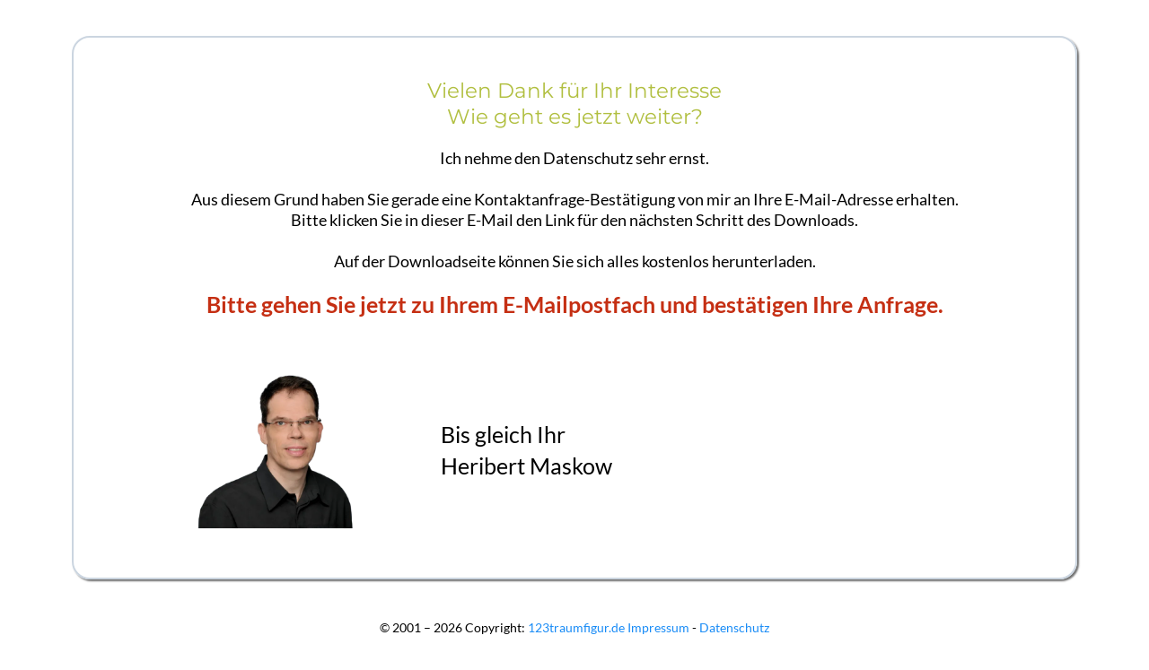

--- FILE ---
content_type: text/html;charset=utf-8
request_url: https://123traumfigur.de/3phasen-doi/
body_size: 18373
content:
<!DOCTYPE html><html  lang="en" data-capo=""><head><meta charset="utf-8">
<meta name="viewport" content="width=device-width, initial-scale=1">
<link rel="preconnect" href="https://fonts.gstatic.com/" crossorigin="anonymous">
<link rel="stylesheet" href="https://fonts.bunny.net/css?family=Lato:100,100i,200,200i,300,300i,400,400i,500,500i,600,600i,700,700i,800,800i,900,900i%7COpen%20Sans:100,100i,200,200i,300,300i,400,400i,500,500i,600,600i,700,700i,800,800i,900,900i%7CMontserrat:100,100i,200,200i,300,300i,400,400i,500,500i,600,600i,700,700i,800,800i,900,900i%7CRoboto:100,100i,200,200i,300,300i,400,400i,500,500i,600,600i,700,700i,800,800i,900,900i&display=swap" media="print" onload="this.media='all'">
<style type="text/css"> 

 :root{ --primary: #37ca37;
--secondary: #188bf6;
--white: #ffffff;
--gray: #cbd5e0;
--black: #000000;
--red: #e93d3d;
--orange: #f6ad55;
--yellow: #faf089;
--green: #9ae6b4;
--teal: #81e6d9;
--malibu: #63b3ed;
--indigo: #757BBD;
--purple: #d6bcfa;
--pink: #fbb6ce;
--transparent: transparent;
--overlay: rgba(0, 0, 0, 0.5);
--color-matwb7s5: #B1BF40;
--color-matwhubs: #C52F13;
--arial: 'Arial';
--lato: 'Lato';
--open-sans: 'Open Sans';
--montserrat: 'Montserrat';
--roboto: 'Roboto';
--headlinefont: 'Montserrat';
--contentfont: 'Lato';
--text-color: #000000;
--link-color: #188bf6; } .bg-fixed{bottom:0;top:0;left:0;right:0;position:fixed;overflow:auto;background-color:var(--white)} 
          
          .drop-zone-draggable .hl_main_popup{box-shadow:none;padding:20px;margin-top:0;border-color:var(--gray);border-width:10px;border-style:solid;background-color:var(--white)}
          
        
#hl_main_popup{box-shadow:none;padding:20px;margin-top:0;border-color:var(--gray);border-width:10px;border-style:solid;background-color:var(--white);width:720px}@media screen and (min-width:0px) and (max-width:480px){#hl_main_popup{width:380px!important}}  
 /* ---- Section styles ----- */ 
:root{--gray:#cbd5e0;--black:#000000;--transparent:transparent;--color-matwb7s5:#B1BF40;--color-matwhubs:#C52F13}.hl_page-preview--content .section-UzZQjipvlw{box-shadow:2px 2px 2px 0#707070;padding:20px 0;margin:40px 0 0;background-color:var(--transparent);border-color:var(--gray);border-width:2px;border-style:solid}.hl_page-preview--content .col-xWaU3dRj91,.hl_page-preview--content .row-ZZ8lKmDupW{margin:0 auto;box-shadow:none;padding:15px 0;background-color:var(--transparent);border-color:var(--black);border-width:2px;border-style:solid;width:100%}.hl_page-preview--content .col-xWaU3dRj91{padding:10px 5px;margin:0}.hl_page-preview--content #paragraph-lasDFjyGHz{margin:0}.hl_page-preview--content .cparagraph-4iznvtPPB-,.hl_page-preview--content .cparagraph-lasDFjyGHz{font-family:var(--contentfont);color:var(--text-color);icon-color:var(--text-color);font-weight:medium;padding:0;opacity:1;text-shadow:none;line-height:1.3em;letter-spacing:0;text-align:center}.hl_page-preview--content .cparagraph-lasDFjyGHz{background-color:var(--transparent);box-shadow:none;border-color:var(--black);border-width:2px;border-style:solid}.hl_page-preview--content #paragraph-4iznvtPPB-{margin:20px 0}.hl_page-preview--content .cparagraph-4iznvtPPB-{text-transform:none}.hl_page-preview--content #paragraph-iOAYqQGjli,.hl_page-preview--content #sub-heading-wMlSgDx-JV{margin:0}.hl_page-preview--content .cparagraph-4iznvtPPB-,.hl_page-preview--content .csub-heading-wMlSgDx-JV,.hl_page-preview--content .row-f89eFQg0Tu{box-shadow:none;background-color:var(--transparent);border-color:var(--black);border-width:2px;border-style:solid}.hl_page-preview--content .csub-heading-wMlSgDx-JV{font-family:var(--headlinefont);color:var(--color-matwb7s5);icon-color:var(--text-color);font-weight:400;padding:0;opacity:1;text-shadow:none;line-height:1.3em;letter-spacing:0;text-align:center}.hl_page-preview--content .row-f89eFQg0Tu{margin:0 auto;padding:15px 0;width:80%}.hl_page-preview--content .col-EDU9AzDIGm{padding:10px 5px;width:67.3%;margin:0}.hl_page-preview--content .col-EDU9AzDIGm,.hl_page-preview--content .col-z_BF9lUTsp,.hl_page-preview--content .cparagraph-iOAYqQGjli{box-shadow:none;background-color:var(--transparent);border-color:var(--black);border-width:2px;border-style:solid}.hl_page-preview--content .cparagraph-iOAYqQGjli{font-family:var(--contentfont);color:var(--text-color);icon-color:var(--text-color);font-weight:medium;padding:0;opacity:1;text-shadow:none;line-height:1.4em;text-transform:none;letter-spacing:0;text-align:left}.hl_page-preview--content .col-z_BF9lUTsp{padding:10px 5px;width:32.7%;margin:0}.hl_page-preview--content .image-ZngszruKmT{margin:0}.hl_page-preview--content .image-ZngszruKmT .image-container img{box-shadow:none}.hl_page-preview--content .cimage-ZngszruKmT{padding:10px;background-color:var(--transparent);opacity:1;text-align:center}#section-UzZQjipvlw>.inner{max-width:1170px}#col-EDU9AzDIGm>.inner,#col-xWaU3dRj91>.inner,#col-z_BF9lUTsp>.inner{flex-direction:column;justify-content:center;align-items:inherit;flex-wrap:nowrap}.paragraph-4iznvtPPB-,.paragraph-lasDFjyGHz{font-weight:500}.paragraph-lasDFjyGHz strong{color:var(--color-matwhubs)!important}.paragraph-4iznvtPPB- em,.paragraph-4iznvtPPB- strong,.paragraph-4iznvtPPB- u,.paragraph-iOAYqQGjli em,.paragraph-iOAYqQGjli strong,.paragraph-iOAYqQGjli u,.paragraph-lasDFjyGHz em,.paragraph-lasDFjyGHz u,.sub-heading-wMlSgDx-JV em,.sub-heading-wMlSgDx-JV strong,.sub-heading-wMlSgDx-JV u{color:var(--text-color)!important}.paragraph-4iznvtPPB- a,.paragraph-4iznvtPPB- a *,.paragraph-iOAYqQGjli a,.paragraph-iOAYqQGjli a *,.paragraph-lasDFjyGHz a,.paragraph-lasDFjyGHz a *,.sub-heading-wMlSgDx-JV a,.sub-heading-wMlSgDx-JV a *{color:var(--link-color)!important;text-decoration:none}.paragraph-4iznvtPPB- a:hover,.paragraph-iOAYqQGjli a:hover,.paragraph-lasDFjyGHz a:hover,.sub-heading-wMlSgDx-JV a:hover{text-decoration:underline}@media screen and (min-width:0px) and (max-width:480px){.paragraph-lasDFjyGHz h1,.paragraph-lasDFjyGHz h2,.paragraph-lasDFjyGHz h3,.paragraph-lasDFjyGHz h4,.paragraph-lasDFjyGHz h5,.paragraph-lasDFjyGHz h6,.paragraph-lasDFjyGHz ul li,.paragraph-lasDFjyGHz.text-output{font-size:25px!important;font-weight:500}}@media screen and (min-width:481px) and (max-width:10000px){.paragraph-lasDFjyGHz h1,.paragraph-lasDFjyGHz h2,.paragraph-lasDFjyGHz h3,.paragraph-lasDFjyGHz h4,.paragraph-lasDFjyGHz h5,.paragraph-lasDFjyGHz h6,.paragraph-lasDFjyGHz ul li,.paragraph-lasDFjyGHz.text-output{font-size:25px!important;font-weight:500}}.paragraph-4iznvtPPB-.text-output h1:first-child:before,.paragraph-4iznvtPPB-.text-output h2:first-child:before,.paragraph-4iznvtPPB-.text-output h3:first-child:before,.paragraph-4iznvtPPB-.text-output h4:first-child:before,.paragraph-4iznvtPPB-.text-output h5:first-child:before,.paragraph-4iznvtPPB-.text-output h6:first-child:before,.paragraph-4iznvtPPB-.text-output p:first-child:before,.paragraph-iOAYqQGjli.text-output h1:first-child:before,.paragraph-iOAYqQGjli.text-output h2:first-child:before,.paragraph-iOAYqQGjli.text-output h3:first-child:before,.paragraph-iOAYqQGjli.text-output h4:first-child:before,.paragraph-iOAYqQGjli.text-output h5:first-child:before,.paragraph-iOAYqQGjli.text-output h6:first-child:before,.paragraph-iOAYqQGjli.text-output p:first-child:before,.paragraph-lasDFjyGHz.text-output h1:first-child:before,.paragraph-lasDFjyGHz.text-output h2:first-child:before,.paragraph-lasDFjyGHz.text-output h3:first-child:before,.paragraph-lasDFjyGHz.text-output h4:first-child:before,.paragraph-lasDFjyGHz.text-output h5:first-child:before,.paragraph-lasDFjyGHz.text-output h6:first-child:before,.paragraph-lasDFjyGHz.text-output p:first-child:before,.sub-heading-wMlSgDx-JV.text-output h1:first-child:before,.sub-heading-wMlSgDx-JV.text-output h2:first-child:before,.sub-heading-wMlSgDx-JV.text-output h3:first-child:before,.sub-heading-wMlSgDx-JV.text-output h4:first-child:before,.sub-heading-wMlSgDx-JV.text-output h5:first-child:before,.sub-heading-wMlSgDx-JV.text-output h6:first-child:before,.sub-heading-wMlSgDx-JV.text-output p:first-child:before{color:var(--text-color);content:'\';
    font-family: '';margin-right:5px;font-weight:700}@media screen and (min-width:0px) and (max-width:480px){.paragraph-4iznvtPPB- h1,.paragraph-4iznvtPPB- h2,.paragraph-4iznvtPPB- h3,.paragraph-4iznvtPPB- h4,.paragraph-4iznvtPPB- h5,.paragraph-4iznvtPPB- h6,.paragraph-4iznvtPPB- ul li,.paragraph-4iznvtPPB-.text-output{font-size:18px!important;font-weight:500}}@media screen and (min-width:481px) and (max-width:10000px){.paragraph-4iznvtPPB- h1,.paragraph-4iznvtPPB- h2,.paragraph-4iznvtPPB- h3,.paragraph-4iznvtPPB- h4,.paragraph-4iznvtPPB- h5,.paragraph-4iznvtPPB- h6,.paragraph-4iznvtPPB- ul li,.paragraph-4iznvtPPB-.text-output{font-size:18px!important;font-weight:500}}.sub-heading-wMlSgDx-JV{font-weight:400}@media screen and (min-width:0px) and (max-width:480px){.sub-heading-wMlSgDx-JV h1,.sub-heading-wMlSgDx-JV h2,.sub-heading-wMlSgDx-JV h3,.sub-heading-wMlSgDx-JV h4,.sub-heading-wMlSgDx-JV h5,.sub-heading-wMlSgDx-JV h6,.sub-heading-wMlSgDx-JV ul li,.sub-heading-wMlSgDx-JV.text-output{font-size:23px!important;font-weight:400}}@media screen and (min-width:481px) and (max-width:10000px){.sub-heading-wMlSgDx-JV h1,.sub-heading-wMlSgDx-JV h2,.sub-heading-wMlSgDx-JV h3,.sub-heading-wMlSgDx-JV h4,.sub-heading-wMlSgDx-JV h5,.sub-heading-wMlSgDx-JV h6,.sub-heading-wMlSgDx-JV ul li,.sub-heading-wMlSgDx-JV.text-output{font-size:23px!important;font-weight:400}}.paragraph-iOAYqQGjli{font-weight:500}@media screen and (min-width:0px) and (max-width:480px){.paragraph-iOAYqQGjli h1,.paragraph-iOAYqQGjli h2,.paragraph-iOAYqQGjli h3,.paragraph-iOAYqQGjli h4,.paragraph-iOAYqQGjli h5,.paragraph-iOAYqQGjli h6,.paragraph-iOAYqQGjli ul li,.paragraph-iOAYqQGjli.text-output{font-size:25px!important;font-weight:500}}@media screen and (min-width:481px) and (max-width:10000px){.paragraph-iOAYqQGjli h1,.paragraph-iOAYqQGjli h2,.paragraph-iOAYqQGjli h3,.paragraph-iOAYqQGjli h4,.paragraph-iOAYqQGjli h5,.paragraph-iOAYqQGjli h6,.paragraph-iOAYqQGjli ul li,.paragraph-iOAYqQGjli.text-output{font-size:25px!important;font-weight:500}} 
 /* ---- Section styles ----- */ 
:root{--black:#000000;--transparent:transparent}.hl_page-preview--content .section-wbqnH9WIwE{box-shadow:none;padding:20px 0;margin:0;background-color:var(--transparent);border-color:var(--black);border-width:2px;border-style:solid}.hl_page-preview--content .row-vcj7I_F8l5{margin:0 auto;padding:15px 0;width:100%}.hl_page-preview--content .col-BKS9HlA-nZ,.hl_page-preview--content .cparagraph-u5t4wT0-4x,.hl_page-preview--content .row-vcj7I_F8l5{background-color:var(--transparent);box-shadow:none;border-color:var(--black);border-width:2px;border-style:solid}.hl_page-preview--content .col-BKS9HlA-nZ{padding:10px 5px;width:100%;margin:0}.hl_page-preview--content #paragraph-u5t4wT0-4x{margin:0}.hl_page-preview--content .cparagraph-u5t4wT0-4x{font-family:var(--contentfont);color:var(--text-color);icon-color:var(--text-color);font-weight:medium;padding:0;opacity:1;text-shadow:none;line-height:1.3em;letter-spacing:0;text-align:center}#section-wbqnH9WIwE>.inner{max-width:1170px}#col-BKS9HlA-nZ>.inner{flex-direction:column;justify-content:center;align-items:inherit;flex-wrap:nowrap}.paragraph-u5t4wT0-4x{font-weight:500}.paragraph-u5t4wT0-4x em,.paragraph-u5t4wT0-4x strong,.paragraph-u5t4wT0-4x u{color:var(--text-color)!important}.paragraph-u5t4wT0-4x a,.paragraph-u5t4wT0-4x a *{color:var(--link-color)!important;text-decoration:none}.paragraph-u5t4wT0-4x a:hover{text-decoration:underline}@media screen and (min-width:0px) and (max-width:480px){.paragraph-u5t4wT0-4x h1,.paragraph-u5t4wT0-4x h2,.paragraph-u5t4wT0-4x h3,.paragraph-u5t4wT0-4x h4,.paragraph-u5t4wT0-4x h5,.paragraph-u5t4wT0-4x h6,.paragraph-u5t4wT0-4x ul li,.paragraph-u5t4wT0-4x.text-output{font-size:14px!important;font-weight:500}}@media screen and (min-width:481px) and (max-width:10000px){.paragraph-u5t4wT0-4x h1,.paragraph-u5t4wT0-4x h2,.paragraph-u5t4wT0-4x h3,.paragraph-u5t4wT0-4x h4,.paragraph-u5t4wT0-4x h5,.paragraph-u5t4wT0-4x h6,.paragraph-u5t4wT0-4x ul li,.paragraph-u5t4wT0-4x.text-output{font-size:14px!important;font-weight:500}}.paragraph-u5t4wT0-4x.text-output h1:first-child:before,.paragraph-u5t4wT0-4x.text-output h2:first-child:before,.paragraph-u5t4wT0-4x.text-output h3:first-child:before,.paragraph-u5t4wT0-4x.text-output h4:first-child:before,.paragraph-u5t4wT0-4x.text-output h5:first-child:before,.paragraph-u5t4wT0-4x.text-output h6:first-child:before,.paragraph-u5t4wT0-4x.text-output p:first-child:before{color:var(--text-color);content:'\';
    font-family: '';margin-right:5px;font-weight:700}

</style>
<style>.flex{display:flex}.flex-col{flex-direction:column}.flex-wrap{flex-wrap:wrap}.flex-grow{flex-grow:9999}.align-center{align-items:center}.h-full{height:100%}.max-w-400{max-width:400px}.text-right{text-align:right}.d-grid{display:grid}.px-0{padding-left:0!important;padding-right:0!important}.gap-1{gap:.3rem}.items-end{align-items:flex-end}.relative{position:relative}.gap-2{gap:.625rem}.mt-20{margin-top:20px}.mt-8{margin-top:32px}.ml-3{margin-left:.75rem}.mr-10{margin-right:10px}.mt-4{margin-top:1rem}.mb-4{margin-bottom:1rem}.w-100{width:100%}.h-100{height:100%}.w-50{width:50%}.w-25{width:25%}.mw-100{max-width:100%}.noBorder{border:none!important}.iti__flag{background-image:url(https://stcdn.leadconnectorhq.com/intl-tel-input/17.0.12/img/flags.png)}.pointer{cursor:pointer}@media (-webkit-min-device-pixel-ratio:2),(min-resolution:192dpi){.iti__flag{background-image:url(https://stcdn.leadconnectorhq.com/intl-tel-input/17.0.12/img/flags@2x.png)}}.iti__country{display:flex;justify-content:space-between}@media (min-width:768px){.hl_wrapper.nav-shrink .hl_wrapper--inner.page-creator,body{padding-top:0}.hl_page-creator--menu{left:0;top:0;z-index:10}.hl_wrapper{padding-left:0}}@media (min-width:1200px){.hl_wrapper.nav-shrink{padding-left:0!important}}html body .hl_wrapper{height:100vh;overflow:hidden}body{margin:0;-webkit-font-smoothing:antialiased}img{border-style:none;vertical-align:middle}.bg-fixed{z-index:-1}.progress-outer{background-color:#f5f5f5;border-radius:inherit;box-shadow:inset 0 1px 2px rgba(0,0,0,.1);font-size:14px;height:35px;line-height:36px;overflow:hidden;padding-bottom:0;padding-top:0;width:100%}.progress-inner{box-shadow:inset 0 -1px 0 rgba(0,0,0,.15);color:#fff;float:left;font-size:14px;height:100%;padding-left:10px;padding-right:10px;transition:width .6s ease;width:0}.progress0{width:0}.progress10{width:10%}.progress20{width:20%}.progress30{width:30%}.progress40{width:40%}.progress50{width:50%}.progress60{width:60%}.progress70{width:70%}.progress80{width:80%}.progress90{width:90%}.progress100{width:100%}.progressbarOffsetWhite{background:#f5f5f5}.progressbarOffsetTransparentWhite{background-color:hsla(0,0%,100%,.5)}.progressbarOffsetBlack{background:#333}.progressbarOffsetTransparentBlack{background-color:hsla(0,0%,49%,.5)}.text-white{color:#fff}.text-bold{font-weight:700}.text-italic{font-style:italic}.text-bold-italic{font-style:italic;font-weight:700}.progressbarSmall{font-size:14px;height:35px;line-height:36px}.progressbarMedium{font-size:19px;height:45px;line-height:45px}.progressbarLarge{font-size:21px;height:65px;line-height:65px}.recaptcha-container{margin-bottom:1em}.recaptcha-container p{color:red;margin-top:1em}.button-recaptcha-container div:first-child{height:auto!important;width:100%!important}.card-el-error-msg{align-items:center;color:#e25950;display:flex;font-size:13px;justify-content:flex-start;padding:10px 0;text-align:center}.card-el-error-msg svg{color:#f87171;margin-right:2px}.hl-faq-child-heading{border:none;cursor:pointer;justify-content:space-between;outline:none;padding:15px;width:100%}.hl-faq-child-head,.hl-faq-child-heading{align-items:center;display:flex}.v-enter-active,.v-leave-active{transition:opacity .2s ease-out}.v-enter-from,.v-leave-to{opacity:0}.faq-separated-child{margin-bottom:10px}.hl-faq-child-panel img{border-radius:15px;cursor:pointer}.hl-faq-child-heading-icon.left{margin-right:1em}.expand-collapse-all-button{background-color:transparent;border:1px solid #d1d5db;border-radius:15px;color:#3b82f6;cursor:pointer;font-size:12px;font-weight:400;line-height:16px;margin:1em 0;padding:5px 15px}.hl-faq-child-panel{transition:padding .2s ease}.v-spinner .v-moon1{position:relative}.v-spinner .v-moon1,.v-spinner .v-moon2{animation:v-moonStretchDelay .6s linear 0s infinite;animation-fill-mode:forwards}.v-spinner .v-moon2{opacity:.8;position:absolute}.v-spinner .v-moon3{opacity:.1}@keyframes v-moonStretchDelay{to{transform:rotate(1turn)}}.generic-error-message{color:red;font-weight:500;margin-top:.5rem;text-align:center}#faq-overlay{background:var(--overlay);height:100vh;opacity:.8;width:100vw}#faq-overlay,#faq-popup{position:fixed;z-index:1000}#faq-popup{background:#fff;height:auto;left:50%;margin-left:-250px;margin-top:-250px;top:50%;width:500px}#popupclose{cursor:pointer;float:right;padding:10px}.popupcontent{height:auto!important;width:100%!important}#button{cursor:pointer}.dark{background-color:#000}.antialiased{-webkit-font-smoothing:antialiased;-moz-osx-font-smoothing:grayscale}.spotlight{background:linear-gradient(45deg,#00dc82,#36e4da 50%,#0047e1);bottom:-30vh;filter:blur(20vh);height:40vh}.z-10{z-index:10}.right-0{right:0}.left-0{left:0}.fixed{position:fixed}.text-black{--tw-text-opacity:1;color:rgba(0,0,0,var(--tw-text-opacity))}.overflow-hidden{overflow:hidden}.min-h-screen{min-height:100vh}.font-sans{font-family:ui-sans-serif,system-ui,-apple-system,BlinkMacSystemFont,Segoe UI,Roboto,Helvetica Neue,Arial,Noto Sans,sans-serif,Apple Color Emoji,Segoe UI Emoji,Segoe UI Symbol,Noto Color Emoji}.place-content-center{place-content:center}.grid{display:grid}.z-20{z-index:20}.max-w-520px{max-width:520px}.mb-8{margin-bottom:2rem}.text-8xl{font-size:6rem;line-height:1}.font-medium{font-weight:500}.mb-16{margin-bottom:4rem}.leading-tight{line-height:1.25}.text-xl{font-size:1.25rem;line-height:1.75rem}.font-light{font-weight:300}@media (min-width:640px){.sm-text-10xl{font-size:10rem;line-height:1}.sm-text-4xl{font-size:2.25rem;line-height:2.5rem}.sm-px-0{padding-left:0;padding-right:0}}.full-center{background-position:50%!important;background-repeat:repeat!important;background-size:cover!important}.fill-width{background-size:100% auto!important}.fill-width,.fill-width-height{background-repeat:no-repeat!important}.fill-width-height{background-size:100% 100%!important}.no-repeat{background-repeat:no-repeat!important}.repeat-x{background-repeat:repeat-x!important}.repeat-y{background-repeat:repeat-y!important}.repeat-x-fix-top{background-position:top!important;background-repeat:repeat-x!important}.repeat-x-fix-bottom{background-position:bottom!important;background-repeat:repeat-x!important}#overlay{bottom:0;height:100%;left:0;opacity:0;overflow-y:scroll;position:fixed;right:0;top:0;transition:opacity .3s ease;width:100%;z-index:999;-webkit-overflow-scrolling:touch}#overlay.show{opacity:1}.popup-body{background-color:#fff;height:auto;left:50%;min-height:180px;position:absolute;top:10%;transition:transform .25s ease-in-out}.popup-body,.popup-body.show{transform:translate(-50%)}.closeLPModal{cursor:pointer;position:absolute;right:-10px;top:-10px;z-index:21}.settingsPModal{font-size:18px;left:40%;padding:10px;position:absolute;top:-40px;width:32px}.c-section>.inner{display:flex;flex-direction:column;justify-content:center;margin:auto;z-index:2}.c-row>.inner{display:flex;width:100%}.c-column>.inner{display:flex;flex-direction:column;height:100%;justify-content:inherit;width:100%!important}.c-wrapper{position:relative}.previewer{--vw:100vh/100;height:calc(100vh - 170px);margin:auto;overflow:scroll;overflow-x:hidden;overflow-y:scroll;width:100%}.c-element{position:relative}.c-column{flex:1}.c-column,.c-row{position:relative}p+p{margin-top:auto}.hl_page-creator--row.active{border-color:#188bf6}.flip-list-move{transition:transform .5s}.page-wrapper .sortable-ghost:before{background:#188bf6!important;border-radius:4px;content:"";height:4px;left:50%;position:absolute;top:50%;transform:translate(-50%,-50%);width:100%}.page-wrapper .sortable-ghost{border:none!important;position:relative}.active-drop-area:before{color:grey;content:"";font-size:12px;left:50%;pointer-events:none;position:absolute;top:50%;transform:translate(-50%,-50%)}.active-drop-area{border:1px dashed grey}.active-drop-area.is-empty{min-height:60px}.empty-component{align-items:center;border:1px dashed #d7dde9;display:flex;height:100%;justify-content:center;left:0;position:absolute;top:0;width:100%;z-index:2}.empty-component,.empty-component-min-height{min-height:100px;pointer-events:none}.dividerContainer{width:100%}.items-center{align-items:center}.font-semibold{font-weight:600}.text-2xl{font-size:1.5rem}.text-sm{font-size:.875rem}.w-full{width:100%}.mr-2{margin-right:.5rem}.mt-2{margin-top:.5rem}.justify-between{justify-content:space-between}.text-lg{font-size:1.125rem}.font-base{font-weight:400}.justify-end{justify-content:flex-end}.justify-center{justify-content:center!important}.text-center{text-align:center}.centered{align-items:center;display:flex;height:100%;justify-content:center;width:100%}.mx-auto{margin:0 auto}.default-cursor{cursor:default!important}</style>
<style>@media only screen and (max-width:767px){.c-row>.inner{flex-direction:column}.desktop-only{display:none}.c-column,.c-row{width:100%!important}.c-column,.c-column>.inner,.c-row>.inner,.c-section,.c-section>.inner{padding-left:0!important;padding-right:0!important}.c-column,.c-column>.inner,.c-row{margin-left:0!important;margin-right:0!important}.c-row{padding-left:10px!important;padding-right:10px!important}}@media only screen and (min-width:768px){.mobile-only{display:none}}.c-button button{outline:none;position:relative}.fa,.fab,.fal,.far,.fas{-webkit-font-smoothing:antialiased;display:inline-block;font-style:normal;font-variant:normal;line-height:1;text-rendering:auto}.c-column{flex:1 1 auto!important}.c-column>.inner.horizontal>div{flex:1}.c-row>.inner{display:flex;width:100%}.c-nested-column .c-row>.inner{width:100%!important}.c-nested-column .inner{border:none!important}.bgCover.bg-fixed:before{background-attachment:fixed!important;background-position:50%!important;background-repeat:repeat!important;background-size:cover!important;-webkit-background-size:cover!important}@supports (-webkit-touch-callout:inherit){.bgCover.bg-fixed:before{background-attachment:scroll!important}}.bgCover100.bg-fixed:before{background-size:100% auto!important;-webkit-background-size:100% auto!important}.bgCover100.bg-fixed:before,.bgNoRepeat.bg-fixed:before{background-repeat:no-repeat!important}.bgRepeatX.bg-fixed:before{background-repeat:repeat-x!important}.bgRepeatY.bg-fixed:before{background-repeat:repeat-y!important}.bgRepeatXTop.bg-fixed:before{background-position:top!important;background-repeat:repeat-x!important}.bgRepeatXBottom.bg-fixed:before{background-position:bottom!important;background-repeat:repeat-x!important}.bgCover{background-attachment:fixed!important;background-position:50%!important;background-repeat:repeat!important;background-size:cover!important;-webkit-background-size:cover!important}@supports (-webkit-touch-callout:inherit){.bgCover{background-attachment:scroll!important}}.bgCover100{background-size:100% auto!important;-webkit-background-size:100% auto!important}.bgCover100,.bgNoRepeat{background-repeat:no-repeat!important}.bgRepeatX{background-repeat:repeat-x!important}.bgRepeatY{background-repeat:repeat-y!important}.bgRepeatXTop{background-position:top!important}.bgRepeatXBottom,.bgRepeatXTop{background-repeat:repeat-x!important}.bgRepeatXBottom{background-position:bottom!important}.cornersTop{border-bottom-left-radius:0!important;border-bottom-right-radius:0!important}.cornersBottom{border-top-left-radius:0!important;border-top-right-radius:0!important}.radius0{border-radius:0}.radius1{border-radius:1px}.radius2{border-radius:2px}.radius3{border-radius:3px}.radius4{border-radius:4px}.radius5{border-radius:5px}.radius10{border-radius:10px}.radius15{border-radius:15px}.radius20{border-radius:20px}.radius25{border-radius:25px}.radius50{border-radius:50px}.radius75{border-radius:75px}.radius100{border-radius:100px}.radius125{border-radius:125px}.radius150{border-radius:150px}.borderTopBottom{border-bottom-color:rgba(0,0,0,.7);border-left:none!important;border-right:none!important;border-top-color:rgba(0,0,0,.7)}.borderTop{border-bottom:none!important;border-top-color:rgba(0,0,0,.7)}.borderBottom,.borderTop{border-left:none!important;border-right:none!important}.borderBottom{border-bottom-color:rgba(0,0,0,.7);border-top:none!important}.borderFull{border-color:rgba(0,0,0,.7)}@keyframes rocking{0%{transform:rotate(0deg)}25%{transform:rotate(0deg)}50%{transform:rotate(2deg)}75%{transform:rotate(-2deg)}to{transform:rotate(0deg)}}.buttonRocking{animation:rocking 2s infinite;animation-timing-function:ease-out;transition:.2s}.buttonPulseGlow{animation:pulseGlow 2s infinite;animation-timing-function:ease-in-out}@keyframes pulseGlow{0%{box-shadow:0 0 0 0 hsla(0,0%,100%,0)}25%{box-shadow:0 0 2.5px 1px hsla(0,0%,100%,.25)}50%{box-shadow:0 0 5px 2px hsla(0,0%,100%,.5)}85%{box-shadow:0 0 5px 5px hsla(0,0%,100%,0)}to{box-shadow:0 0 0 0 hsla(0,0%,100%,0)}}.buttonBounce{animation:bounce 1.5s infinite;animation-timing-function:ease-in;transition:.2s}@keyframes bounce{15%{box-shadow:0 0 0 0 transparent;transform:translateY(0)}35%{box-shadow:0 8px 5px -5px rgba(0,0,0,.25);transform:translateY(-35%)}45%{box-shadow:0 0 0 0 transparent;transform:translateY(0)}55%{box-shadow:0 5px 4px -4px rgba(0,0,0,.25);transform:translateY(-20%)}70%{box-shadow:0 0 0 0 transparent;transform:translateY(0)}80%{box-shadow:0 4px 3px -3px rgba(0,0,0,.25);transform:translateY(-10%)}90%{box-shadow:0 0 0 0 transparent;transform:translateY(0)}95%{box-shadow:0 2px 3px -3px rgba(0,0,0,.25);transform:translateY(-2%)}99%{box-shadow:0 0 0 0 transparent;transform:translateY(0)}to{box-shadow:0 0 0 0 transparent;transform:translateY(0)}}@keyframes elevate{0%{box-shadow:0 0 0 0 transparent;transform:translateY(0)}to{box-shadow:0 8px 5px -5px rgba(0,0,0,.25);transform:translateY(-10px)}}.buttonElevate:hover{animation:elevate .2s forwards}.buttonElevate{box-shadow:0 0 0 0 transparent;transition:.2s}.buttonWobble{transition:.3s}.buttonWobble:hover{animation:wobble .5s 1;animation-timing-function:ease-in-out}@keyframes wobble{0%{transform:skewX(0deg)}25%{transform:skewX(10deg)}50%{transform:skewX(0deg)}75%{transform:skewX(-10deg)}to{transform:skewX(0deg)}}.image-container img{max-width:100%;vertical-align:middle}.sub-text ::-moz-placeholder{color:#000;opacity:1}.sub-text ::placeholder{color:#000;opacity:1}.image-container{height:100%;width:100%}.shadow5inner{box-shadow:inset 0 1px 3px rgba(0,0,0,.05)}.shadow10inner{box-shadow:inset 0 1px 5px rgba(0,0,0,.1)}.shadow20inner{box-shadow:inset 0 1px 5px rgba(0,0,0,.2)}.shadow30inner{box-shadow:inset 0 2px 5px 2px rgba(0,0,0,.3)}.shadow40inner{box-shadow:inset 0 2px 5px 2px rgba(0,0,0,.4)}.shadow5{box-shadow:0 1px 3px rgba(0,0,0,.05)}.shadow10{box-shadow:0 1px 5px rgba(0,0,0,.1)}.shadow20{box-shadow:0 1px 5px rgba(0,0,0,.2)}.shadow30{box-shadow:0 2px 5px 2px rgba(0,0,0,.3)}.shadow40{box-shadow:0 2px 5px 2px rgba(0,0,0,.4)}.sub-heading-button{color:#fff;font-weight:400;line-height:normal;opacity:.8;text-align:center}.wideSection{max-width:1120px}.midWideSection,.wideSection{margin-left:auto!important;margin-right:auto!important}.midWideSection{max-width:960px}.midSection{margin-left:auto!important;margin-right:auto!important;max-width:720px}.c-section>.inner{margin-left:auto;margin-right:auto;max-width:1170px;width:100%}.c-column{padding-left:15px;padding-right:15px}.feature-img-circle img,.img-circle,.img-circle img{border-radius:50%!important}.feature-img-round-corners img,.img-round-corners,.img-round-corners img{border-radius:5px}.feature-image-dark-border img,.image-dark-border{border:3px solid rgba(0,0,0,.7)}.feature-image-white-border img,.image-white-border{border:3px solid #fff}.img-grey,.img-grey img{filter:grayscale(100%);filter:gray;-webkit-transition:all .6s ease}.button-shadow1{box-shadow:0 1px 5px rgba(0,0,0,.2)}.button-shadow2{box-shadow:0 1px 5px rgba(0,0,0,.4)}.button-shadow3{box-shadow:0 1px 5px rgba(0,0,0,.7)}.button-shadow4{box-shadow:0 8px 1px rgba(0,0,0,.1)}.button-shadow5{box-shadow:0 0 25px rgba(0,0,0,.2),0 0 15px rgba(0,0,0,.2),0 0 3px rgba(0,0,0,.4)}.button-shadow6{box-shadow:0 0 25px rgba(0,0,0,.4),0 0 15px hsla(0,0%,100%,.2),0 0 3px hsla(0,0%,100%,.4)}.button-shadow-sharp1{box-shadow:inset 0 1px 0 hsla(0,0%,100%,.2)}.button-shadow-sharp2{box-shadow:inset 0 0 0 1px hsla(0,0%,100%,.2)}.button-shadow-sharp3{box-shadow:inset 0 0 0 2px hsla(0,0%,100%,.2)}.button-shadow-highlight{box-shadow:none}.button-shadow-highlight:hover{box-shadow:inset 0 0 0 0 hsla(0,0%,100%,.22),inset 0 233px 233px 0 hsla(0,0%,100%,.12)}.button-flat-line{background-color:transparent!important;border-width:2px}.button-vp-5{padding-bottom:5px!important;padding-top:5px!important}.button-vp-10{padding-bottom:10px!important;padding-top:10px!important}.button-vp-15{padding-bottom:15px!important;padding-top:15px!important}.button-vp-20{padding-bottom:20px!important;padding-top:20px!important}.button-vp-25{padding-bottom:25px!important;padding-top:25px!important}.button-vp-30{padding-bottom:30px!important;padding-top:30px!important}.button-vp-40{padding-bottom:40px!important;padding-top:40px!important}.button-vp-0{padding-bottom:0!important;padding-top:0!important}.button-hp-5{padding-left:5px!important;padding-right:5px!important}.button-hp-10{padding-left:10px!important;padding-right:10px!important}.button-hp-15{padding-left:15px!important;padding-right:15px!important}.button-hp-20{padding-left:20px!important;padding-right:20px!important}.button-hp-25{padding-left:25px!important;padding-right:25px!important}.button-hp-30{padding-left:30px!important;padding-right:30px!important}.button-hp-40{padding-left:40px!important;padding-right:40px!important}.button-hp-0{padding-left:0!important;padding-right:0!important}.vs__dropdown-toggle{background:#f3f8fb!important;border:none!important;height:43px!important}.row-align-center{margin:0 auto}.row-align-left{margin:0 auto;margin-left:0!important}.row-align-right{margin:0 auto;margin-right:0!important}button,input,optgroup,select,textarea{border-radius:unset;font-family:unset;font-size:unset;line-height:unset;margin:unset;text-transform:unset}body{font-weight:unset!important;line-height:unset!important;-moz-osx-font-smoothing:grayscale;word-wrap:break-word}*,:after,:before{box-sizing:border-box}.main-heading-group>div{display:inline-block}.c-button span.main-heading-group,.c-button span.sub-heading-group{display:block}.time-grid-3{grid-template-columns:repeat(3,100px)}.time-grid-3,.time-grid-4{display:grid;text-align:center}.time-grid-4{grid-template-columns:repeat(4,100px)}@media screen and (max-width:767px){.time-grid-3{grid-template-columns:repeat(3,80px)}.time-grid-4{grid-template-columns:repeat(4,70px)}}.time-grid .timer-box{display:grid;font-size:15px;grid-template-columns:1fr;text-align:center}.timer-box .label{font-weight:300}.c-button button{cursor:pointer}.c-button>a{text-decoration:none}.c-button>a,.c-button>a span{display:inline-block}.nav-menu-wrapper{display:flex;justify-content:space-between}.nav-menu-wrapper.default{flex-direction:row}.nav-menu-wrapper.reverse{flex-direction:row-reverse}.nav-menu-wrapper .branding{align-items:center;display:flex}.nav-menu-wrapper.default .branding{flex-direction:row}.nav-menu-wrapper.reverse .branding{flex-direction:row-reverse}.nav-menu-wrapper.default .branding .logo,.nav-menu-wrapper.reverse .branding .title{margin-right:18px}.nav-menu-wrapper .branding .title{align-items:center;display:flex;min-height:50px;min-width:50px}.nav-menu{align-items:center;display:flex;flex-wrap:wrap;list-style:none;margin:0;padding:0}.nav-menu a{text-decoration:none}.dropdown{display:inline-block;position:relative}.dropdown .dropdown-menu{border:none;box-shadow:0 8px 16px 5px rgba(0,0,0,.1)}.dropdown-menu{background-clip:padding-box;border:1px solid rgba(0,0,0,.15);border-radius:.3125rem;color:#607179;display:none;float:left;font-size:1rem;left:0;list-style:none;margin:.125rem 0 0;min-width:10rem;padding:.5rem 0;position:absolute;text-align:left;top:100%;z-index:1000}.nav-menu .nav-menu-item.dropdown:hover>.dropdown-menu{display:block}.nav-menu .dropdown-menu{display:none;list-style:none;margin:0;padding:0}.nav-menu-mobile{display:none}.nav-menu-mobile i{cursor:pointer;font-size:24px}#nav-menu-popup{background:var(--overlay);bottom:0;display:none;height:100%;left:0;opacity:0;position:fixed;right:0;top:0;transition:opacity .3s ease;width:100%;z-index:100}#nav-menu-popup.show{opacity:1}#nav-menu-popup .nav-menu-body{background-color:#fff;height:100%;left:0;overflow:auto;padding:45px;position:absolute;top:0;width:100%}#nav-menu-popup .nav-menu-body .close-menu{cursor:pointer;position:absolute;right:20px;top:20px;z-index:100}#nav-menu-popup .nav-menu-body .close-menu:before{content:"\f00d"}#nav-menu-popup .nav-menu{align-items:center;display:flex;flex-direction:column;list-style:none;margin:0;padding:0}#nav-menu-popup .nav-menu .nav-menu-item{list-style:none;text-align:left;-webkit-user-select:none;-moz-user-select:none;user-select:none;width:100%}#nav-menu-popup .nav-menu .nav-menu-item .nav-menu-item-content{display:flex;position:relative}#nav-menu-popup .nav-menu-item .nav-menu-item-title{flex-grow:1;margin:0 1rem;max-width:calc(100% - 2rem)}#nav-menu-popup .nav-menu .nav-menu-item .nav-menu-item-content .nav-menu-item-toggle{cursor:pointer;font-size:24px;position:absolute;right:0;top:calc(50% - 12px)}#nav-menu-popup .nav-menu .nav-menu-item .nav-menu-item-content .nav-menu-item-toggle i{font-size:24px;transition:transform .2s ease}#nav-menu-popup .nav-menu .nav-menu-item .nav-menu-item-content .nav-menu-item-toggle i:before{content:"\f107"}#nav-menu-popup .nav-menu .nav-menu-item.active .nav-menu-item-content .nav-menu-item-toggle i{transform:rotate(-180deg)}#nav-menu-popup .nav-menu .nav-menu-item .nav-dropdown-menu{display:none;max-height:0;opacity:0;overflow:auto;padding:0;transition:all .3s ease-in-out;visibility:hidden}#nav-menu-popup .nav-menu .nav-menu-item.active .nav-dropdown-menu{display:block;max-height:600px;opacity:1;visibility:visible}.form-error{border:2px solid var(--red);border-radius:8px;cursor:pointer;font-size:20px;margin-bottom:10px;padding:6px 12px;text-align:center}.form-error,.form-error i{color:var(--red)}.c-bullet-list ul li{line-height:inherit}.c-bullet-list ul li.ql-indent-1{padding-left:4.5em}.c-bullet-list ul li.ql-indent-2{padding-left:7.5em}.c-bullet-list ul li.ql-indent-3{padding-left:10.5em}.c-bullet-list ul li.ql-indent-4{padding-left:13.5em}.c-bullet-list ul li.ql-indent-5{padding-left:16.5em}.c-bullet-list ul li.ql-indent-6{padding-left:19.5em}.c-bullet-list ul li.ql-indent-7{padding-left:22.5em}.c-bullet-list ul li.ql-indent-8{padding-left:25.5em}.c-rich-text .list-disc{list-style-type:disc}.c-rich-text .list-square{list-style-type:square}.c-rich-text .list-none{list-style-type:none}.c-rich-text .list-circle{list-style-type:circle}.c-rich-text .list-decimal{list-style-type:decimal}.c-rich-text .list-upper-alpha{list-style-type:upper-alpha}.c-rich-text .list-lower-alpha{list-style-type:lower-alpha}.c-rich-text .list-upper-roman{list-style-type:upper-roman}.c-rich-text .list-lower-roman{list-style-type:lower-roman}.text-output ul li{padding-left:1.5em}.text-output ul li:before{display:inline-block;font-weight:700;margin-left:-1.5em;margin-right:.3em;text-align:right;white-space:nowrap;width:1.2em}.svg-component svg{max-height:100%;max-width:100%}.border1{border-bottom:3px solid rgba(0,0,0,.2)!important}.border2{border:2px solid rgba(0,0,0,.55)}.border3{border:solid rgba(0,0,0,.15);border-width:1px 1px 2px;padding:5px}.border4{border:solid rgba(0,0,0,.35);border-width:1px 1px 2px;padding:1px!important}.shadow1{box-shadow:0 10px 6px -6px rgba(0,0,0,.15)}.shadow2{box-shadow:0 4px 3px rgba(0,0,0,.15),0 0 2px rgba(0,0,0,.15)}.shadow3{box-shadow:0 10px 6px -6px #999}.shadow4{box-shadow:3px 3px 15px #212121a8}.shadow6{box-shadow:0 10px 1px #ddd,0 10px 20px #ccc}.background{background-color:unset!important}@keyframes progress-bar-animation{to{background-position:0 -3000px}}@keyframes gradient{0%{background-position:0 50%}50%{background-position:100% 50%}to{background-position:0 50%}}h1,h2,h3,h4,h5,h6{font-weight:500;margin:unset}p{margin:unset}.c-bullet-list,.c-faq,.c-heading,.c-image-feature,.c-paragraph,.c-sub-heading{word-break:break-word}h1:empty:after,h2:empty:after,h3:empty:after,h4:empty:after,h5:empty:after,h6:empty:after,p:empty:after{content:"\00A0"}.w-3-4{width:75%}.w-1-2{width:50%}.tabs-container{display:flex}@media screen and (max-width:767px){.nav-menu{display:none}.nav-menu-mobile{align-items:center;display:flex}#faq-popup{left:5px!important;margin-left:0!important;width:98%!important}.video-container{width:100%!important}.autoplay .vjs-big-play-button{display:none!important}.autoplay:hover .vjs-control-bar{display:flex!important}}</style>
<style>@font-face{font-display:swap;font-family:Font Awesome\ 5 Free;font-style:normal;font-weight:400;src:url(https://stcdn.leadconnectorhq.com/funnel/fontawesome/webfonts/fa-regular-400.eot);src:url(https://stcdn.leadconnectorhq.com/funnel/fontawesome/webfonts/fa-regular-400.eot?#iefix) format("embedded-opentype"),url(https://stcdn.leadconnectorhq.com/funnel/fontawesome/webfonts/fa-regular-400.woff2) format("woff2"),url(https://stcdn.leadconnectorhq.com/funnel/fontawesome/webfonts/fa-regular-400.woff) format("woff"),url(https://stcdn.leadconnectorhq.com/funnel/fontawesome/webfonts/fa-regular-400.ttf) format("truetype"),url(https://stcdn.leadconnectorhq.com/funnel/fontawesome/webfonts/fa-regular-400.svg#fontawesome) format("svg")}.far{font-weight:400}@font-face{font-display:swap;font-family:Font Awesome\ 5 Free;font-style:normal;font-weight:900;src:url(https://stcdn.leadconnectorhq.com/funnel/fontawesome/webfonts/fa-solid-900.eot);src:url(https://stcdn.leadconnectorhq.com/funnel/fontawesome/webfonts/fa-solid-900.eot?#iefix) format("embedded-opentype"),url(https://stcdn.leadconnectorhq.com/funnel/fontawesome/webfonts/fa-solid-900.woff2) format("woff2"),url(https://stcdn.leadconnectorhq.com/funnel/fontawesome/webfonts/fa-solid-900.woff) format("woff"),url(https://stcdn.leadconnectorhq.com/funnel/fontawesome/webfonts/fa-solid-900.ttf) format("truetype"),url(https://stcdn.leadconnectorhq.com/funnel/fontawesome/webfonts/fa-solid-900.svg#fontawesome) format("svg")}.fa,.far,.fas{font-family:Font Awesome\ 5 Free}.fa,.fas{font-weight:900}@font-face{font-display:swap;font-family:Font Awesome\ 5 Brands;font-style:normal;font-weight:400;src:url(https://stcdn.leadconnectorhq.com/funnel/fontawesome/webfonts/fa-brands-400.eot);src:url(https://stcdn.leadconnectorhq.com/funnel/fontawesome/webfonts/fa-brands-400.eot?#iefix) format("embedded-opentype"),url(https://stcdn.leadconnectorhq.com/funnel/fontawesome/webfonts/fa-brands-400.woff2) format("woff2"),url(https://stcdn.leadconnectorhq.com/funnel/fontawesome/webfonts/fa-brands-400.woff) format("woff"),url(https://stcdn.leadconnectorhq.com/funnel/fontawesome/webfonts/fa-brands-400.ttf) format("truetype"),url(https://stcdn.leadconnectorhq.com/funnel/fontawesome/webfonts/fa-brands-400.svg#fontawesome) format("svg")}.fab{font-family:Font Awesome\ 5 Brands;font-weight:400}</style>
<style>:root{--animate-duration:1s;--animate-delay:1s;--animate-repeat:1}.animate__animated{animation-duration:1s;animation-duration:var(--animate-duration);animation-fill-mode:both}@media (prefers-reduced-motion:reduce),print{.animate__animated{animation-duration:1ms!important;animation-iteration-count:1!important;transition-duration:1ms!important}.animate__animated[class*=Out]{opacity:0}}@keyframes fadeIn{0%{opacity:0}to{opacity:1}}.animate__fadeIn{animation-name:fadeIn}@keyframes fadeInUp{0%{opacity:0;transform:translate3d(0,100%,0)}to{opacity:1;transform:translateZ(0)}}.animate__fadeInUp{animation-name:fadeInUp}@keyframes fadeInDown{0%{opacity:0;transform:translate3d(0,-100%,0)}to{opacity:1;transform:translateZ(0)}}.animate__fadeInDown{animation-name:fadeInDown}@keyframes fadeInLeft{0%{opacity:0;transform:translate3d(-100%,0,0)}to{opacity:1;transform:translateZ(0)}}.animate__fadeInLeft{animation-name:fadeInLeft}@keyframes fadeInRight{0%{opacity:0;transform:translate3d(100%,0,0)}to{opacity:1;transform:translateZ(0)}}.animate__fadeInRight{animation-name:fadeInRight}@keyframes slideInUp{0%{opacity:0;transform:translate3d(0,100%,0);visibility:visible}to{opacity:1;transform:translateZ(0)}}.animate__slideInUp{animation-name:slideInUp}@keyframes slideInDown{0%{opacity:0;transform:translate3d(0,-100%,0);visibility:visible}to{opacity:1;transform:translateZ(0)}}.animate__slideInDown{animation-name:slideInDown}@keyframes slideInLeft{0%{opacity:0;transform:translate3d(-100%,0,0);visibility:visible}to{opacity:1;transform:translateZ(0)}}.animate__slideInLeft{animation-name:slideInLeft}@keyframes slideInRight{0%{opacity:0;transform:translate3d(100%,0,0);visibility:visible}to{opacity:1;transform:translateZ(0)}}.animate__slideInRight{animation-name:slideInRight}@keyframes bounceIn{0%,20%,40%,60%,80%,to{animation-timing-function:cubic-bezier(.215,.61,.355,1)}0%{opacity:0;transform:scale3d(.3,.3,.3)}20%{transform:scale3d(1.1,1.1,1.1)}40%{transform:scale3d(.9,.9,.9)}60%{opacity:1;transform:scale3d(1.03,1.03,1.03)}80%{transform:scale3d(.97,.97,.97)}to{opacity:1;transform:scaleX(1)}}.animate__bounceIn{animation-duration:.75s;animation-duration:calc(var(--animate-duration)*.75);animation-name:bounceIn}@keyframes bounceInUp{0%,60%,75%,90%,to{animation-timing-function:cubic-bezier(.215,.61,.355,1)}0%{opacity:0;transform:translate3d(0,3000px,0) scaleY(5)}60%{opacity:1;transform:translate3d(0,-20px,0) scaleY(.9)}75%{transform:translate3d(0,10px,0) scaleY(.95)}90%{transform:translate3d(0,-5px,0) scaleY(.985)}to{transform:translateZ(0)}}.animate__bounceInUp{animation-name:bounceInUp}@keyframes bounceInDown{0%,60%,75%,90%,to{animation-timing-function:cubic-bezier(.215,.61,.355,1)}0%{opacity:0;transform:translate3d(0,-3000px,0) scaleY(3)}60%{opacity:1;transform:translate3d(0,25px,0) scaleY(.9)}75%{transform:translate3d(0,-10px,0) scaleY(.95)}90%{transform:translate3d(0,5px,0) scaleY(.985)}to{transform:translateZ(0)}}.animate__bounceInDown{animation-name:bounceInDown}@keyframes bounceInLeft{0%,60%,75%,90%,to{animation-timing-function:cubic-bezier(.215,.61,.355,1)}0%{opacity:0;transform:translate3d(-3000px,0,0) scaleX(3)}60%{opacity:1;transform:translate3d(25px,0,0) scaleX(1)}75%{transform:translate3d(-10px,0,0) scaleX(.98)}90%{transform:translate3d(5px,0,0) scaleX(.995)}to{transform:translateZ(0)}}.animate__bounceInLeft{animation-name:bounceInLeft}@keyframes bounceInRight{0%,60%,75%,90%,to{animation-timing-function:cubic-bezier(.215,.61,.355,1)}0%{opacity:0;transform:translate3d(3000px,0,0) scaleX(3)}60%{opacity:1;transform:translate3d(-25px,0,0) scaleX(1)}75%{transform:translate3d(10px,0,0) scaleX(.98)}90%{transform:translate3d(-5px,0,0) scaleX(.995)}to{transform:translateZ(0)}}.animate__bounceInRight{animation-name:bounceInRight}@keyframes flip{0%{animation-timing-function:ease-out;opacity:0;transform:perspective(400px) scaleX(1) translateZ(0) rotateY(-1turn)}40%{animation-timing-function:ease-out;transform:perspective(400px) scaleX(1) translateZ(150px) rotateY(-190deg)}50%{animation-timing-function:ease-in;transform:perspective(400px) scaleX(1) translateZ(150px) rotateY(-170deg)}80%{animation-timing-function:ease-in;transform:perspective(400px) scale3d(.95,.95,.95) translateZ(0) rotateY(0deg)}to{animation-timing-function:ease-in;opacity:1;transform:perspective(400px) scaleX(1) translateZ(0) rotateY(0deg)}}.animate__animated.animate__flip{animation-name:flip;backface-visibility:visible}@keyframes flipInX{0%{animation-timing-function:ease-in;opacity:0;transform:perspective(400px) rotateX(90deg)}40%{animation-timing-function:ease-in;transform:perspective(400px) rotateX(-20deg)}60%{opacity:1;transform:perspective(400px) rotateX(10deg)}80%{transform:perspective(400px) rotateX(-5deg)}to{transform:perspective(400px)}}.animate__flipInX{animation-name:flipInX;backface-visibility:visible!important}@keyframes flipInY{0%{animation-timing-function:ease-in;opacity:0;transform:perspective(400px) rotateY(90deg)}40%{animation-timing-function:ease-in;transform:perspective(400px) rotateY(-20deg)}60%{opacity:1;transform:perspective(400px) rotateY(10deg)}80%{transform:perspective(400px) rotateY(-5deg)}to{transform:perspective(400px)}}.animate__flipInY{animation-name:flipInY;backface-visibility:visible!important}@keyframes rollIn{0%{opacity:0;transform:translate3d(-100%,0,0) rotate(-120deg)}to{opacity:1;transform:translateZ(0)}}.animate__rollIn{animation-name:rollIn}@keyframes zoomIn{0%{opacity:0;transform:scale3d(.3,.3,.3)}50%{opacity:1}}.animate__zoomIn{animation-name:zoomIn}@keyframes lightSpeedInLeft{0%{opacity:0;transform:translate3d(-100%,0,0) skewX(30deg)}60%{opacity:1;transform:skewX(-20deg)}80%{transform:skewX(5deg)}to{transform:translateZ(0)}}.animate__lightSpeedInLeft{animation-name:lightSpeedInLeft;animation-timing-function:ease-out}@keyframes lightSpeedInRight{0%{opacity:0;transform:translate3d(100%,0,0) skewX(-30deg)}60%{opacity:1;transform:skewX(20deg)}80%{transform:skewX(-5deg)}to{transform:translateZ(0)}}.animate__lightSpeedInRight{animation-name:lightSpeedInRight;animation-timing-function:ease-out}</style>
<link rel="preload" as="style" href="https://fonts.bunny.net/css?family=Lato:100,100i,200,200i,300,300i,400,400i,500,500i,600,600i,700,700i,800,800i,900,900i%7COpen%20Sans:100,100i,200,200i,300,300i,400,400i,500,500i,600,600i,700,700i,800,800i,900,900i%7CMontserrat:100,100i,200,200i,300,300i,400,400i,500,500i,600,600i,700,700i,800,800i,900,900i%7CRoboto:100,100i,200,200i,300,300i,400,400i,500,500i,600,600i,700,700i,800,800i,900,900i&display=swap">
<link  as="script" crossorigin href="https://stcdn.leadconnectorhq.com/_preview/DiVwMvcT.js">
<link  as="script" crossorigin href="https://stcdn.leadconnectorhq.com/_preview/CJkEZERj.js">
<link  as="script" crossorigin href="https://stcdn.leadconnectorhq.com/_preview/CkwqM9vF.js">
<link  as="script" crossorigin href="https://stcdn.leadconnectorhq.com/_preview/B7e_vow3.js">
<link  as="script" crossorigin href="https://stcdn.leadconnectorhq.com/_preview/D3hOhMak.js">
<link  as="script" crossorigin href="https://stcdn.leadconnectorhq.com/_preview/CXJPz4u8.js">
<link  as="script" crossorigin href="https://stcdn.leadconnectorhq.com/_preview/vTJPaHoF.js">
<link  as="script" crossorigin href="https://stcdn.leadconnectorhq.com/_preview/dFZIdp7G.js">
<link  as="script" crossorigin href="https://stcdn.leadconnectorhq.com/_preview/YbZkRP_P.js">
<link  as="script" crossorigin href="https://stcdn.leadconnectorhq.com/_preview/BeaXk6xh.js">
<link  as="script" crossorigin href="https://stcdn.leadconnectorhq.com/_preview/NBTu2faB.js">
<link  as="script" crossorigin href="https://stcdn.leadconnectorhq.com/_preview/DayGodcm.js">
<link  as="script" crossorigin href="https://stcdn.leadconnectorhq.com/_preview/Ba45S4c4.js">
<link  as="script" crossorigin href="https://stcdn.leadconnectorhq.com/_preview/BpwuDxtS.js">
<link  as="script" crossorigin href="https://stcdn.leadconnectorhq.com/_preview/DeHERfRn.js">
<link  as="script" crossorigin href="https://stcdn.leadconnectorhq.com/_preview/DW-3PSLe.js">
<link  as="script" crossorigin href="https://stcdn.leadconnectorhq.com/_preview/CPdgU92S.js">
<link  as="script" crossorigin href="https://stcdn.leadconnectorhq.com/_preview/DD201D3M.js">
<link  as="script" crossorigin href="https://stcdn.leadconnectorhq.com/_preview/BywgaBOm.js">
<link rel="icon" href="https://stcdn.leadconnectorhq.com/funnel/icon/favicon.ico">
<meta property="og:type" content="website">
<meta property="twitter:type" content="website">
<script type="module" src="https://stcdn.leadconnectorhq.com/_preview/DiVwMvcT.js" crossorigin></script>
<script id="unhead:payload" type="application/json">{"title":""}</script></head><body><div id="__nuxt"><!--[--><!--[--><div class="bgCover bg-fixed"></div><!--[--><!--nuxt-delay-hydration-component--><!--[--><div><!--[--><div><!----><!----><div><div id="nav-menu-popup" style="display:none;" class="hide"><div class="nav-menu-body"><i class="close-menu fas fa-times"></i><ul class="nav-menu"><!--[--><!--]--></ul></div></div></div><!----><!--[--><!--]--><!----><div id="preview-container" class="preview-container hl_page-preview--content"><div><!----><!--[--><!--[--><div class="wideSection borderFull radius20 none c-section c-wrapper section-UzZQjipvlw" style="" id="section-UzZQjipvlw"><!----><!----><div class="inner"><!----><!--[--><!--[--><div class="row-align-center noBorder radius0 none c-row c-wrapper row-ZZ8lKmDupW" id="row-ZZ8lKmDupW"><!----><!----><div class="inner"><!----><!--[--><!--[--><div class="noBorder radius0 none c-column c-wrapper col-xWaU3dRj91" id="col-xWaU3dRj91"><!----><!----><div class="vertical inner"><!----><!--[--><!--[--><div id="sub-heading-wMlSgDx-JV" class="c-sub-heading c-wrapper"><!----><!----><!----><div class="sub-heading-wMlSgDx-JV text-output csub-heading-wMlSgDx-JV noBorder radius0 none" data-animation-class style=""><div><h2>Vielen Dank für Ihr Interesse</h2><h2>Wie geht es jetzt weiter?</h2></div></div><!----><!----><!----><span></span><!----><!----><!----><!----><!----><!----><!----><!----><!----><!----><!----><!----><!----><!----><!----><!----><!----><!----><!----><!----><!----><!----><!----><!----><!----><!----><!----><!----><!----><!----><!----><!----><!----><!----><!----><!----><!----><!----><!----><!----><!----><!----><!----></div><!--]--><!--[--><div id="paragraph-4iznvtPPB-" class="c-paragraph c-wrapper"><!----><!----><!----><div class="paragraph-4iznvtPPB- text-output cparagraph-4iznvtPPB- noBorder radius0 none" data-animation-class style=""><div><p>Ich nehme den Datenschutz sehr ernst.</p><p></p><p>Aus diesem Grund haben Sie gerade eine Kontaktanfrage-Bestätigung von mir an Ihre E-Mail-Adresse erhalten.</p><p>Bitte klicken Sie in dieser E-Mail den Link für den nächsten Schritt des Downloads.</p><p></p><p>Auf der Downloadseite können Sie sich alles kostenlos herunterladen.</p></div></div><!----><!----><!----><span></span><!----><!----><!----><!----><!----><!----><!----><!----><!----><!----><!----><!----><!----><!----><!----><!----><!----><!----><!----><!----><!----><!----><!----><!----><!----><!----><!----><!----><!----><!----><!----><!----><!----><!----><!----><!----><!----><!----><!----><!----><!----><!----><!----></div><!--]--><!--[--><div id="paragraph-lasDFjyGHz" class="c-paragraph c-wrapper"><!----><!----><!----><div class="paragraph-lasDFjyGHz text-output cparagraph-lasDFjyGHz noBorder radius0 none" data-animation-class style=""><div><h2><strong>Bitte gehen Sie jetzt zu Ihrem E-Mailpostfach und bestätigen Ihre Anfrage.</strong></h2></div></div><!----><!----><!----><span></span><!----><!----><!----><!----><!----><!----><!----><!----><!----><!----><!----><!----><!----><!----><!----><!----><!----><!----><!----><!----><!----><!----><!----><!----><!----><!----><!----><!----><!----><!----><!----><!----><!----><!----><!----><!----><!----><!----><!----><!----><!----><!----><!----></div><!--]--><!--]--></div><!----><!----><!----><!----><span></span><!----><!----><!----><!----><!----><!----><!----><!----><!----><!----><!----><!----><!----><!----><!----><!----><!----><!----><!----><!----><!----><!----><!----><!----><!----><!----><!----><!----><!----><!----><!----><!----><!----><!----><!----><!----><!----><!----><!----><!----><!----><!----><!----></div><!--]--><!--]--></div><!----><!----><!----><!----><span></span><!----><!----><!----><!----><!----><!----><!----><!----><!----><!----><!----><!----><!----><!----><!----><!----><!----><!----><!----><!----><!----><!----><!----><!----><!----><!----><!----><!----><!----><!----><!----><!----><!----><!----><!----><!----><!----><!----><!----><!----><!----><!----><!----></div><!--]--><!--[--><div class="row-align-center noBorder radius0 none c-row c-wrapper row-f89eFQg0Tu" id="row-f89eFQg0Tu"><!----><!----><div class="inner"><!----><!--[--><!--[--><div class="noBorder radius0 none c-column c-wrapper col-z_BF9lUTsp" id="col-z_BF9lUTsp"><!----><!----><div class="vertical inner"><!----><!--[--><!--[--><div id="image-ZngszruKmT" class="c-image c-wrapper image-ZngszruKmT"><!----><!----><!----><!----><!----><div style="cursor:default;" class="image-container cimage-ZngszruKmT"><div><div><picture class="hl-image-picture" style="display:block;"><source media="(max-width:900px) and (min-width: 768px)" srcset="https://images.leadconnectorhq.com/image/f_webp/q_80/r_900/u_https://assets.cdn.filesafe.space/x7POzpFUU5D6LOIEjbzW/media/682106af9afb3d246b449947.png"><source media="(max-width:768px) and (min-width: 640px)" srcset="https://images.leadconnectorhq.com/image/f_webp/q_80/r_768/u_https://assets.cdn.filesafe.space/x7POzpFUU5D6LOIEjbzW/media/682106af9afb3d246b449947.png"><source media="(max-width:640px) and (min-width: 480px)" srcset="https://images.leadconnectorhq.com/image/f_webp/q_80/r_640/u_https://assets.cdn.filesafe.space/x7POzpFUU5D6LOIEjbzW/media/682106af9afb3d246b449947.png"><source media="(max-width:480px) and (min-width: 320px)" srcset="https://images.leadconnectorhq.com/image/f_webp/q_80/r_768/u_https://assets.cdn.filesafe.space/x7POzpFUU5D6LOIEjbzW/media/682106af9afb3d246b449947.png"><source media="(max-width:320px)" srcset="https://images.leadconnectorhq.com/image/f_webp/q_80/r_320/u_https://assets.cdn.filesafe.space/x7POzpFUU5D6LOIEjbzW/media/682106af9afb3d246b449947.png"><img src="https://images.leadconnectorhq.com/image/f_webp/q_80/r_1200/u_https://assets.cdn.filesafe.space/x7POzpFUU5D6LOIEjbzW/media/682106af9afb3d246b449947.png" alt="" style="" class="img-none img-border-none img-effects-none hl-optimized mw-100" loading="lazy" data-animation-class=""></picture></div></div></div><!----><span></span><!----><!----><!----><!----><!----><!----><!----><!----><!----><!----><!----><!----><!----><!----><!----><!----><!----><!----><!----><!----><!----><!----><!----><!----><!----><!----><!----><!----><!----><!----><!----><!----><!----><!----><!----><!----><!----><!----><!----><!----><!----><!----><!----></div><!--]--><!--]--></div><!----><!----><!----><!----><span></span><!----><!----><!----><!----><!----><!----><!----><!----><!----><!----><!----><!----><!----><!----><!----><!----><!----><!----><!----><!----><!----><!----><!----><!----><!----><!----><!----><!----><!----><!----><!----><!----><!----><!----><!----><!----><!----><!----><!----><!----><!----><!----><!----></div><!--]--><!--[--><div class="noBorder radius0 none c-column c-wrapper col-EDU9AzDIGm" id="col-EDU9AzDIGm"><!----><!----><div class="vertical inner"><!----><!--[--><!--[--><div id="paragraph-iOAYqQGjli" class="c-paragraph c-wrapper"><!----><!----><!----><div class="paragraph-iOAYqQGjli text-output cparagraph-iOAYqQGjli noBorder radius0 none" data-animation-class style=""><div><p>Bis gleich Ihr </p><p>Heribert Maskow</p></div></div><!----><!----><!----><span></span><!----><!----><!----><!----><!----><!----><!----><!----><!----><!----><!----><!----><!----><!----><!----><!----><!----><!----><!----><!----><!----><!----><!----><!----><!----><!----><!----><!----><!----><!----><!----><!----><!----><!----><!----><!----><!----><!----><!----><!----><!----><!----><!----></div><!--]--><!--]--></div><!----><!----><!----><!----><span></span><!----><!----><!----><!----><!----><!----><!----><!----><!----><!----><!----><!----><!----><!----><!----><!----><!----><!----><!----><!----><!----><!----><!----><!----><!----><!----><!----><!----><!----><!----><!----><!----><!----><!----><!----><!----><!----><!----><!----><!----><!----><!----><!----></div><!--]--><!--]--></div><!----><!----><!----><!----><span></span><!----><!----><!----><!----><!----><!----><!----><!----><!----><!----><!----><!----><!----><!----><!----><!----><!----><!----><!----><!----><!----><!----><!----><!----><!----><!----><!----><!----><!----><!----><!----><!----><!----><!----><!----><!----><!----><!----><!----><!----><!----><!----><!----></div><!--]--><!--]--></div><!----><!----><!----><!----><span></span><!----><!----><!----><!----><!----><!----><!----><!----><!----><!----><!----><!----><!----><!----><!----><!----><!----><!----><!----><!----><!----><!----><!----><!----><!----><!----><!----><!----><!----><!----><!----><!----><!----><!----><!----><!----><!----><!----><!----><!----><!----><!----><!----></div><!--]--><!--[--><div class="fullSection noBorder radius0 none c-section c-wrapper section-wbqnH9WIwE" style="" id="section-wbqnH9WIwE"><!----><!----><div class="inner"><!----><!--[--><!--[--><div class="row-align-center noBorder radius0 none c-row c-wrapper row-vcj7I_F8l5" id="row-vcj7I_F8l5"><!----><!----><div class="inner"><!----><!--[--><!--[--><div class="noBorder radius0 none c-column c-wrapper col-BKS9HlA-nZ" id="col-BKS9HlA-nZ"><!----><!----><div class="vertical inner"><!----><!--[--><!--[--><div id="paragraph-u5t4wT0-4x" class="c-paragraph c-wrapper"><!----><!----><!----><div class="paragraph-u5t4wT0-4x text-output cparagraph-u5t4wT0-4x noBorder radius0 none" data-animation-class style=""><div><p>© 2001 – 2026 Copyright: <a target="_blank" rel="noopener noreferrer nofollow" href="https://123traumfigur.de">123traumfigur.de</a> <a target="_blank" rel="noopener noreferrer nofollow" href="../impressum">Impressum</a> - <a target="_blank" rel="noopener noreferrer nofollow" href="../datenschutz">Datenschutz</a></p></div></div><!----><!----><!----><span></span><!----><!----><!----><!----><!----><!----><!----><!----><!----><!----><!----><!----><!----><!----><!----><!----><!----><!----><!----><!----><!----><!----><!----><!----><!----><!----><!----><!----><!----><!----><!----><!----><!----><!----><!----><!----><!----><!----><!----><!----><!----><!----><!----></div><!--]--><!--]--></div><!----><!----><!----><!----><span></span><!----><!----><!----><!----><!----><!----><!----><!----><!----><!----><!----><!----><!----><!----><!----><!----><!----><!----><!----><!----><!----><!----><!----><!----><!----><!----><!----><!----><!----><!----><!----><!----><!----><!----><!----><!----><!----><!----><!----><!----><!----><!----><!----></div><!--]--><!--]--></div><!----><!----><!----><!----><span></span><!----><!----><!----><!----><!----><!----><!----><!----><!----><!----><!----><!----><!----><!----><!----><!----><!----><!----><!----><!----><!----><!----><!----><!----><!----><!----><!----><!----><!----><!----><!----><!----><!----><!----><!----><!----><!----><!----><!----><!----><!----><!----><!----></div><!--]--><!--]--></div><!----><!----><!----><!----><span></span><!----><!----><!----><!----><!----><!----><!----><!----><!----><!----><!----><!----><!----><!----><!----><!----><!----><!----><!----><!----><!----><!----><!----><!----><!----><!----><!----><!----><!----><!----><!----><!----><!----><!----><!----><!----><!----><!----><!----><!----><!----><!----><!----></div><!--]--><!--]--></div></div><!----><!----></div><!--]--></div><!--]--><!--]--><!--]--><!--]--></div><div id="teleports"></div><script type="application/json" data-nuxt-data="nuxt-app" data-ssr="true" id="__NUXT_DATA__">[["ShallowReactive",1],{"data":2,"state":506,"once":635,"_errors":636,"serverRendered":60},["ShallowReactive",3],{"pageData":4},{"elements":5,"popup":490,"fontsToLoad":491,"customFonts":492,"meta":493,"domainName":494,"pageUrl":495,"pageId":496,"pageName":497,"locationId":498,"headerCode":57,"footerCode":57,"popupsList":499,"favicon":500,"globalHeadTrackingCode":501,"globalBodyTrackingCode":57,"funnelId":502,"funnelName":503,"stepId":504,"affiliateId":-1,"cookieConsent":-1,"disablePageLevelCookieConsent":53,"pixelToInit":505,"isOptimisePageLoad":60,"backgroundSettingsClass":59},[6,11,71,115,164,181,195,211,247,286,300,338,369,406,439,476],{"id":7,"child":8},"hl_main",[9,10],"section-UzZQjipvlw","section-wbqnH9WIwE",{"id":9,"type":12,"child":13,"class":16,"styles":25,"extra":48,"wrapper":66,"meta":12,"tagName":67,"title":68,"mobileStyles":69,"mobileWrapper":70,"_id":9},"section",[14,15],"row-ZZ8lKmDupW","row-f89eFQg0Tu",{"width":17,"borders":19,"borderRadius":21,"radiusEdge":23},{"value":18},"wideSection",{"value":20},"borderFull",{"value":22},"radius20",{"value":24},"none",{"boxShadow":26,"paddingLeft":28,"paddingRight":31,"paddingBottom":32,"paddingTop":34,"marginTop":35,"marginBottom":37,"marginLeft":38,"marginRight":39,"backgroundColor":40,"borderColor":42,"borderWidth":44,"borderStyle":46},{"value":27},"2px 2px 2px 0px #707070",{"unit":29,"value":30},"px",0,{"value":30,"unit":29},{"unit":29,"value":33},20,{"unit":29,"value":33},{"unit":29,"value":36},40,{"unit":29,"value":30},{"unit":29,"value":30},{"unit":29,"value":30},{"value":41},"var(--transparent)",{"value":43},"var(--gray)",{"value":45,"unit":29},"2",{"value":47},"solid",{"sticky":49,"visibility":51,"bgImage":54,"allowRowMaxWidth":61,"customClass":62,"elementScreenshot":64},{"value":50},"noneSticky",{"value":52},{"hideDesktop":53,"hideMobile":53},false,{"value":55},{"mediaType":56,"url":57,"opacity":58,"options":59,"svgCode":57,"videoUrl":57,"videoThumbnail":57,"videoLoop":60},"image","","1","bgCover",true,{"value":53},{"value":63},[],{"value":65},[],{},"c-section","Section",{},{},{"id":14,"type":72,"child":73,"class":75,"styles":83,"extra":95,"wrapper":105,"tagName":111,"meta":72,"title":112,"mobileStyles":113,"mobileWrapper":114},"row",[74],"col-xWaU3dRj91",{"alignRow":76,"borders":78,"borderRadius":80,"radiusEdge":82},{"value":77},"row-align-center",{"value":79},"noBorder",{"value":81},"radius0",{"value":24},{"boxShadow":84,"paddingLeft":85,"paddingRight":86,"paddingTop":87,"paddingBottom":89,"backgroundColor":90,"borderColor":91,"borderWidth":93,"borderStyle":94},{"value":24},{"unit":29,"value":30},{"value":30,"unit":29},{"unit":29,"value":88},15,{"unit":29,"value":88},{"value":41},{"value":92},"var(--black)",{"value":45,"unit":29},{"value":47},{"visibility":96,"bgImage":98,"rowWidth":100,"customClass":103},{"value":97},{"hideDesktop":53,"hideMobile":53},{"value":99},{"mediaType":56,"url":57,"opacity":58,"options":59,"svgCode":57,"videoUrl":57,"videoThumbnail":57,"videoLoop":60},{"value":101,"unit":102},100,"%",{"value":104},[],{"marginTop":106,"marginBottom":107,"marginLeft":108,"marginRight":110},{"unit":29,"value":30},{"unit":29,"value":30},{"unit":57,"value":109},"auto",{"unit":57,"value":109},"c-row","1 Column Row",{},{},{"id":74,"type":116,"child":117,"class":121,"styles":125,"extra":139,"wrapper":155,"tagName":160,"meta":116,"title":161,"mobileStyles":162,"mobileWrapper":163},"col",[118,119,120],"sub-heading-wMlSgDx-JV","paragraph-4iznvtPPB-","paragraph-lasDFjyGHz",{"borders":122,"borderRadius":123,"radiusEdge":124},{"value":79},{"value":81},{"value":24},{"boxShadow":126,"paddingLeft":127,"paddingRight":129,"paddingTop":130,"paddingBottom":132,"backgroundColor":133,"width":134,"borderColor":136,"borderWidth":137,"borderStyle":138},{"value":24},{"unit":29,"value":128},5,{"value":128,"unit":29},{"unit":29,"value":131},10,{"unit":29,"value":131},{"value":41},{"value":135,"unit":102},"100",{"value":92},{"value":45,"unit":29},{"value":47},{"visibility":140,"bgImage":142,"columnLayout":144,"justifyContentColumnLayout":146,"alignContentColumnLayout":148,"forceColumnLayoutForMobile":150,"customClass":151,"elementVersion":153},{"value":141},{"hideDesktop":53,"hideMobile":53},{"value":143},{"mediaType":56,"url":57,"opacity":58,"options":59,"svgCode":57,"videoUrl":57,"videoThumbnail":57,"videoLoop":60},{"value":145},"column",{"value":147},"center",{"value":149},"inherit",{"value":60},{"value":152},[],{"value":154},2,{"marginLeft":156,"marginRight":157,"marginTop":158,"marginBottom":159},{"unit":29,"value":30},{"unit":29,"value":30},{"unit":29,"value":30},{"unit":29,"value":30},"c-column","1st Column",{},{},{"extra":165,"id":120,"tagName":173,"class":174,"meta":180},{"visibility":166,"text":168,"nodeId":170,"customClass":171},{"value":167},{"hideMobile":57,"hideDesktop":57},{"value":169},"\u003Ch2>\u003Cstrong>Bitte gehen Sie jetzt zu Ihrem E-Mailpostfach und bestätigen Ihre Anfrage.\u003C/strong>\u003C/h2>","cparagraph-lasDFjyGHz",{"value":172},[],"c-paragraph",{"borders":175,"borderRadius":176,"radiusEdge":177,"entranceAnimation":178},{"value":79},{"value":81},{"value":24},{"value":179},null,"paragraph",{"extra":182,"id":119,"tagName":173,"class":190,"meta":180},{"visibility":183,"text":185,"nodeId":187,"customClass":188},{"value":184},{"hideMobile":57,"hideDesktop":57},{"value":186},"\u003Cp>Ich nehme den Datenschutz sehr ernst.\u003C/p>\u003Cp>\u003C/p>\u003Cp>Aus diesem Grund haben Sie gerade eine Kontaktanfrage-Bestätigung von mir an Ihre E-Mail-Adresse erhalten.\u003C/p>\u003Cp>Bitte klicken Sie in dieser E-Mail den Link für den nächsten Schritt des Downloads.\u003C/p>\u003Cp>\u003C/p>\u003Cp>Auf der Downloadseite können Sie sich alles kostenlos herunterladen.\u003C/p>","cparagraph-4iznvtPPB-",{"value":189},[],{"borders":191,"borderRadius":192,"radiusEdge":193,"entranceAnimation":194},{"value":79},{"value":81},{"value":24},{"value":179},{"extra":196,"id":118,"tagName":204,"class":205,"meta":210},{"visibility":197,"text":199,"nodeId":201,"customClass":202},{"value":198},{"hideMobile":57,"hideDesktop":57},{"value":200},"\u003Ch2>Vielen Dank für Ihr Interesse\u003C/h2>\u003Ch2>Wie geht es jetzt weiter?\u003C/h2>","csub-heading-wMlSgDx-JV",{"value":203},[],"c-sub-heading",{"borders":206,"borderRadius":207,"radiusEdge":208,"entranceAnimation":209},{"value":79},{"value":81},{"value":24},{"value":179},"sub-heading",{"id":15,"type":72,"child":212,"class":215,"styles":220,"extra":230,"wrapper":239,"tagName":111,"meta":72,"title":244,"mobileStyles":245,"mobileWrapper":246},[213,214],"col-z_BF9lUTsp","col-EDU9AzDIGm",{"alignRow":216,"borders":217,"borderRadius":218,"radiusEdge":219},{"value":77},{"value":79},{"value":81},{"value":24},{"boxShadow":221,"paddingLeft":222,"paddingRight":223,"paddingTop":224,"paddingBottom":225,"backgroundColor":226,"borderColor":227,"borderWidth":228,"borderStyle":229},{"value":24},{"unit":29,"value":30},{"value":30,"unit":29},{"unit":29,"value":88},{"unit":29,"value":88},{"value":41},{"value":92},{"value":45,"unit":29},{"value":47},{"visibility":231,"bgImage":233,"rowWidth":235,"customClass":237},{"value":232},{"hideDesktop":53,"hideMobile":53},{"value":234},{"mediaType":56,"url":57,"opacity":58,"options":59,"svgCode":57,"videoUrl":57,"videoThumbnail":57,"videoLoop":60},{"value":236,"unit":102},"80",{"value":238},[],{"marginTop":240,"marginBottom":241,"marginLeft":242,"marginRight":243},{"unit":29,"value":30},{"unit":29,"value":30},{"unit":57,"value":109},{"unit":57,"value":109},"2 Column Row",{},{},{"id":214,"type":116,"child":248,"class":250,"styles":254,"extra":266,"wrapper":278,"tagName":160,"meta":116,"title":283,"mobileStyles":284,"mobileWrapper":285},[249],"paragraph-iOAYqQGjli",{"borders":251,"borderRadius":252,"radiusEdge":253},{"value":79},{"value":81},{"value":24},{"boxShadow":255,"paddingLeft":256,"paddingRight":257,"paddingTop":258,"paddingBottom":259,"backgroundColor":260,"width":261,"borderColor":263,"borderWidth":264,"borderStyle":265},{"value":24},{"unit":29,"value":128},{"value":128,"unit":29},{"unit":29,"value":131},{"unit":29,"value":131},{"value":41},{"value":262,"unit":102},67.3,{"value":92},{"value":45,"unit":29},{"value":47},{"visibility":267,"bgImage":269,"columnLayout":271,"justifyContentColumnLayout":272,"alignContentColumnLayout":273,"forceColumnLayoutForMobile":274,"customClass":275,"elementVersion":277},{"value":268},{"hideDesktop":53,"hideMobile":53},{"value":270},{"mediaType":56,"url":57,"opacity":58,"options":59,"svgCode":57,"videoUrl":57,"videoThumbnail":57,"videoLoop":60},{"value":145},{"value":147},{"value":149},{"value":60},{"value":276},[],{"value":154},{"marginLeft":279,"marginRight":280,"marginTop":281,"marginBottom":282},{"unit":29,"value":30},{"unit":29,"value":30},{"unit":29,"value":30},{"unit":29,"value":30},"2nd Column",{},{},{"extra":287,"id":249,"tagName":173,"class":295,"meta":180},{"visibility":288,"text":290,"nodeId":292,"customClass":293},{"value":289},{"hideMobile":57,"hideDesktop":57},{"value":291},"\u003Cp>Bis gleich Ihr \u003C/p>\u003Cp>Heribert Maskow\u003C/p>","cparagraph-iOAYqQGjli",{"value":294},[],{"borders":296,"borderRadius":297,"radiusEdge":298,"entranceAnimation":299},{"value":79},{"value":81},{"value":24},{"value":179},{"id":213,"type":116,"child":301,"class":303,"styles":307,"extra":319,"wrapper":331,"tagName":160,"meta":116,"title":161,"mobileStyles":336,"mobileWrapper":337},[302],"image-ZngszruKmT",{"borders":304,"borderRadius":305,"radiusEdge":306},{"value":79},{"value":81},{"value":24},{"boxShadow":308,"paddingLeft":309,"paddingRight":310,"paddingTop":311,"paddingBottom":312,"backgroundColor":313,"width":314,"borderColor":316,"borderWidth":317,"borderStyle":318},{"value":24},{"unit":29,"value":128},{"value":128,"unit":29},{"unit":29,"value":131},{"unit":29,"value":131},{"value":41},{"value":315,"unit":102},32.7,{"value":92},{"value":45,"unit":29},{"value":47},{"visibility":320,"bgImage":322,"columnLayout":324,"justifyContentColumnLayout":325,"alignContentColumnLayout":326,"forceColumnLayoutForMobile":327,"customClass":328,"elementVersion":330},{"value":321},{"hideDesktop":53,"hideMobile":53},{"value":323},{"mediaType":56,"url":57,"opacity":58,"options":59,"svgCode":57,"videoUrl":57,"videoThumbnail":57,"videoLoop":60},{"value":145},{"value":147},{"value":149},{"value":60},{"value":329},[],{"value":154},{"marginLeft":332,"marginRight":333,"marginTop":334,"marginBottom":335},{"unit":29,"value":30},{"unit":29,"value":30},{"unit":29,"value":30},{"unit":29,"value":30},{},{},{"extra":339,"id":302,"meta":56,"tagName":360,"class":361},{"nodeId":340,"visibility":341,"imageActions":343,"visitWebsite":344,"imageProperties":346,"customClass":349,"hideElements":351,"showElements":353,"scrollToElement":355,"phoneNumber":356,"emailAddress":357,"stepPath":358,"elementVersion":359,"downloadFile":57},"cimage-ZngszruKmT",{"value":342},{"hideDesktop":57,"hideMobile":57},{"value":24},{"value":345},{"url":57,"newTab":53},{"value":347},{"url":348,"compression":60},"https://storage.googleapis.com/msgsndr/x7POzpFUU5D6LOIEjbzW/media/682106af9afb3d246b449947.png",{"value":350},[],{"value":352},[],{"value":354},[],{},{},{},{},{"value":154},"c-image",{"imageRadius":362,"imageBorder":364,"imageEffects":366,"entranceAnimation":368},{"value":363},"img-none",{"value":365},"img-border-none",{"value":367},"img-effects-none",{"value":179},{"id":10,"type":12,"child":370,"class":372,"styles":378,"extra":392,"wrapper":403,"meta":12,"tagName":67,"title":68,"mobileStyles":404,"mobileWrapper":405,"_id":10},[371],"row-vcj7I_F8l5",{"width":373,"borders":375,"borderRadius":376,"radiusEdge":377},{"value":374},"fullSection",{"value":79},{"value":81},{"value":24},{"boxShadow":379,"paddingLeft":380,"paddingRight":381,"paddingBottom":382,"paddingTop":383,"marginTop":384,"marginBottom":385,"marginLeft":386,"marginRight":387,"backgroundColor":388,"borderColor":389,"borderWidth":390,"borderStyle":391},{"value":24},{"unit":29,"value":30},{"value":30,"unit":29},{"unit":29,"value":33},{"unit":29,"value":33},{"unit":29,"value":30},{"unit":29,"value":30},{"unit":29,"value":30},{"unit":29,"value":30},{"value":41},{"value":92},{"value":45,"unit":29},{"value":47},{"sticky":393,"visibility":394,"bgImage":396,"allowRowMaxWidth":398,"customClass":399,"elementScreenshot":401},{"value":50},{"value":395},{"hideDesktop":53,"hideMobile":53},{"value":397},{"mediaType":56,"url":57,"opacity":58,"options":59,"svgCode":57,"videoUrl":57,"videoThumbnail":57,"videoLoop":60},{"value":53},{"value":400},[],{"value":402},[],{},{},{},{"id":371,"type":72,"child":407,"class":409,"styles":414,"extra":424,"wrapper":432,"tagName":111,"meta":72,"title":112,"mobileStyles":437,"mobileWrapper":438},[408],"col-BKS9HlA-nZ",{"alignRow":410,"borders":411,"borderRadius":412,"radiusEdge":413},{"value":77},{"value":79},{"value":81},{"value":24},{"boxShadow":415,"paddingLeft":416,"paddingRight":417,"paddingTop":418,"paddingBottom":419,"backgroundColor":420,"borderColor":421,"borderWidth":422,"borderStyle":423},{"value":24},{"unit":29,"value":30},{"value":30,"unit":29},{"unit":29,"value":88},{"unit":29,"value":88},{"value":41},{"value":92},{"value":45,"unit":29},{"value":47},{"visibility":425,"bgImage":427,"rowWidth":429,"customClass":430},{"value":426},{"hideDesktop":53,"hideMobile":53},{"value":428},{"mediaType":56,"url":57,"opacity":58,"options":59,"svgCode":57,"videoUrl":57,"videoThumbnail":57,"videoLoop":60},{"value":101,"unit":102},{"value":431},[],{"marginTop":433,"marginBottom":434,"marginLeft":435,"marginRight":436},{"unit":29,"value":30},{"unit":29,"value":30},{"unit":57,"value":109},{"unit":57,"value":109},{},{},{"id":408,"type":116,"child":440,"class":442,"styles":446,"extra":457,"wrapper":469,"tagName":160,"meta":116,"title":161,"mobileStyles":474,"mobileWrapper":475},[441],"paragraph-u5t4wT0-4x",{"borders":443,"borderRadius":444,"radiusEdge":445},{"value":79},{"value":81},{"value":24},{"boxShadow":447,"paddingLeft":448,"paddingRight":449,"paddingTop":450,"paddingBottom":451,"backgroundColor":452,"width":453,"borderColor":454,"borderWidth":455,"borderStyle":456},{"value":24},{"unit":29,"value":128},{"value":128,"unit":29},{"unit":29,"value":131},{"unit":29,"value":131},{"value":41},{"value":135,"unit":102},{"value":92},{"value":45,"unit":29},{"value":47},{"visibility":458,"bgImage":460,"columnLayout":462,"justifyContentColumnLayout":463,"alignContentColumnLayout":464,"forceColumnLayoutForMobile":465,"customClass":466,"elementVersion":468},{"value":459},{"hideDesktop":53,"hideMobile":53},{"value":461},{"mediaType":56,"url":57,"opacity":58,"options":59,"svgCode":57,"videoUrl":57,"videoThumbnail":57,"videoLoop":60},{"value":145},{"value":147},{"value":149},{"value":60},{"value":467},[],{"value":154},{"marginLeft":470,"marginRight":471,"marginTop":472,"marginBottom":473},{"unit":29,"value":30},{"unit":29,"value":30},{"unit":29,"value":30},{"unit":29,"value":30},{},{},{"extra":477,"id":441,"tagName":173,"class":485,"meta":180},{"visibility":478,"text":480,"nodeId":482,"customClass":483},{"value":479},{"hideMobile":57,"hideDesktop":57},{"value":481},"\u003Cp>© 2001 – {{right_now.year}} Copyright: \u003Ca target=\"_blank\" rel=\"noopener noreferrer nofollow\" href=\"https://123traumfigur.de\">123traumfigur.de\u003C/a> \u003Ca target=\"_blank\" rel=\"noopener noreferrer nofollow\" href=\"../impressum\">Impressum\u003C/a> - \u003Ca target=\"_blank\" rel=\"noopener noreferrer nofollow\" href=\"../datenschutz\">Datenschutz\u003C/a>\u003C/p>","cparagraph-u5t4wT0-4x",{"value":484},[],{"borders":486,"borderRadius":487,"radiusEdge":488,"entranceAnimation":489},{"value":79},{"value":81},{"value":24},{"value":179},[],"https://fonts.bunny.net/css?family=Lato:100,100i,200,200i,300,300i,400,400i,500,500i,600,600i,700,700i,800,800i,900,900i%7COpen%20Sans:100,100i,200,200i,300,300i,400,400i,500,500i,600,600i,700,700i,800,800i,900,900i%7CMontserrat:100,100i,200,200i,300,300i,400,400i,500,500i,600,600i,700,700i,800,800i,900,900i%7CRoboto:100,100i,200,200i,300,300i,400,400i,500,500i,600,600i,700,700i,800,800i,900,900i&display=swap",[],{"title":57,"description":57,"author":57,"imageUrl":57,"isPreviewUrl":53},"123traumfigur.de","/3phasen-doi","7PTPgtYDiDP5Hia2D1cr","3phasen-doi","x7POzpFUU5D6LOIEjbzW",[],"https://stcdn.leadconnectorhq.com/funnel/icon/favicon.ico","\u003Cscript src=\"https://assets.quentn.com/fb/0.2/dist-user-wc/embed-form.umd.min.js\" defer>\u003C/script>","9P025CTpmIkJqJgHVx98","3phasen","b48710f8-6a7a-4ff2-b966-67edb93b44de",[],["Reactive",507],{"$snuxt-delay-hydration-mode":508,"$snuxt-i18n-meta":509,"$spreviewState":510,"$smetaPixelOptions":631},"manual",{},{"defaultSettings":511,"mobileDevice":53,"funnelId":502,"funnelDomain":494,"stepId":504,"locationId":498,"funnelPageId":496,"locationCode":596,"funnelNextStep":597,"fingerprint":57,"funnelNextPageId":598,"stripePublishableKey":-1,"enablePaymentElement":-1,"merchantLoginId":57,"paypalPublishableKey":57,"merchantAccountId":-1,"stripeAccountId":-1,"isLivePaymentMode":60,"version":599,"funnelSteps":600,"cartItems":613,"funnelName":503,"orderFormVersion":154,"currency":614,"blogSlug":57,"domain":494,"pageUrl":495,"pageName":497,"affiliateId":-1,"videoExistsInPage":53,"pageType":615,"contactId":-1,"email":-1,"phone":-1,"categoryId":57,"blogSearchTerm":57,"categoryUrlSlug":57,"authorSlug":57,"tagSlug":57,"authorId":57,"defaultPaymentProvider":57,"productCollections":616,"ecomSelectedCollection":57,"imageOptimizationEnabled":60,"nmiMerchantGatewayId":57,"squareMerchantGatewayId":57,"fontsToLoad":617,"ecomProductId":57,"isGdprCompliant":60,"isOptimisePageLoad":60,"ecommercePage":605,"isBlogActive":53,"blogData":621,"blogPaths":-1,"blogId":502,"allowedCookies":622,"paymentProviderDetails":-1,"events":623,"searchTerm":57,"countryList":624,"pixelToInit":505,"formAction":57,"ecomProduct":625,"requireCreditCard":60,"haveBlogWidget":53,"isFacebookIAB":53,"userAgent":57,"companyId":626,"customerLoginToken":57,"cookieConsentList":627,"cookieConsentExpiry":628,"mediaFormats":629,"adyenMerchantGatewayId":57,"webinarProperties":179,"webinarSession":179,"userWebinarSession":179},{"typography":512,"background":534,"percentWidth":539,"offsetColor":573,"progressBarSize":586},{"fonts":513,"colors":526},{"headlineFont":514,"contentFont":520},{"id":515,"text":516,"value":517},"headlinefont","Headline Font",{"text":518,"value":519},"Montserrat","var(--montserrat)",{"id":521,"text":522,"value":523},"contentfont","Content Font",{"text":524,"value":525},"Lato","var(--lato)",{"textColor":527,"linkColor":530},{"value":528},{"label":92,"value":529},"#000000",{"value":531},{"label":532,"value":533},"var(--blue)","#188bf6",{"bgImage":535,"backgroundColor":537},{"value":536},{"url":57,"options":59},{"value":538},"var(--white)",[540,543,546,549,552,555,558,561,564,567,570],{"text":541,"value":542},"0 Percent","progress0",{"text":544,"value":545},"10 Percent","progress10",{"text":547,"value":548},"20 Percent","progress20",{"text":550,"value":551},"30 Percent","progress30",{"text":553,"value":554},"40 Percent","progress40",{"text":556,"value":557},"50 Percent","progress50",{"text":559,"value":560},"60 Percent","progress60",{"text":562,"value":563},"70 Percent","progress70",{"text":565,"value":566},"80 Percent","progress80",{"text":568,"value":569},"90 Percent","progress90",{"text":571,"value":572},"100 Percent","progress100",[574,577,580,583],{"text":575,"value":576},"White","progressbarOffsetWhite",{"text":578,"value":579},"Transparent White","progressbarOffsetTransparentWhite",{"text":581,"value":582},"Black","progressbarOffsetBlack",{"text":584,"value":585},"Transparent Black","progressbarOffsetTransparentBlack",[587,590,593],{"text":588,"value":589},"Small","progressbarSmall",{"text":591,"value":592},"Medium","progressbarMedium",{"text":594,"value":595},"Large","progressbarLarge","DE","/3phasen-down","Y4i6h30xT3VlWJPI02KK",4,[601,607,608],{"url":602,"value":603,"type":604,"sequence":605,"id":606,"name":503,"split":53},"/3phasen","5a81d7dd-5e7b-485f-87e3-36c8c50df52f","optin_funnel_page",1,"9oZiQD9V86JhHZBmaNTy",{"url":495,"value":504,"type":604,"sequence":154,"id":496,"name":497,"split":53},{"url":597,"value":609,"type":604,"sequence":610,"id":598,"name":611,"products":612},"a6a0c013-e5b6-4925-b7fa-faee3521a747",3,"3phasen-down",[],[],"EUR","funnel",[],[618,524,619,518,620],"Arial","Open Sans","Roboto",{},[],[],[],{},"N3Zt5aQF64S4XzTDJj45",[],["Date","2026-01-21T08:01:13.641Z"],{"formats":630},[],{"pixelID":179,"disabled":53,"track":632,"version":633,"isEnabled":60,"pixelLoaded":53,"manualMode":60,"userData":179,"eventsQueue":634},"PageView","2.0",[],["Set"],["ShallowReactive",637],{"pageData":179}]</script>
<script>window.__NUXT__={};window.__NUXT__.config={public:{baseUrl:"https://apisystem.tech",newBaseURL:"https://backend.leadconnectorhq.com/appengine",serverBaseUrl:"https://apisystem.tech",NODE_ENV:"production",REVIEW_WIDGET_URL:"https://backend.leadconnectorhq.com/appengine/reviews/get_widget/",REST_API_URLS:"https://backend.leadconnectorhq.com",STATS_API_URL:"https://backend.leadconnectorhq.com",OLD_STORAGE_API_URL1_CDN:"https://cdn.msgsndr.com",OLD_STORAGE_API_URL2_CDN:"https://assets.cdn.msgsndr.com",STORAGE_API_URL1_CDN:"https://cdn.filesafe.space",STORAGE_API_URL2_CDN:"https://assets.cdn.filesafe.space",paymentsServiceUrl:"https://backend.leadconnectorhq.com",HLS_URL:"https://content.apisystem.tech",IMAGE_CDN:"https://images.leadconnectorhq.com",IMAGE_CDN_WHITELIST:["assets.cdn.msgsndr.com","cdn.msgsndr.com","cdn.filesafe.space","assets.cdn.filesafe.space","storage.googleapis.com","firebasestorage.googleapis.com"],authorizeAcceptJsUrlTestMode:"https://jstest.authorize.net/v1/Accept.js",authorizeAcceptJsUrlLiveMode:"https://js.authorize.net/v1/Accept.js",nmiPaymentProviderScriptUrl:"https://secure.safewebservices.com/token/Collect.js",FORMS_SERVICE_URL:"https://backend.leadconnectorhq.com",SURVEYS_SERVICE_URL:"https://backend.leadconnectorhq.com",QR_CODE_SERVICE_URL:"https://backend.leadconnectorhq.com",GOOGLE_API_SERVICE_URL:"https://services.leadconnectorhq.com/common-google",ECOMMERCE_SERVICE_URL:"https://backend.leadconnectorhq.com/ecommerce",HL_HOMEPAGE_STEPID:"6dcfb06b-9734-44bd-bbcc-8bd4b7fec976",STRIPE_BNPL_CONFIGURATION_TEST:"pmc_1OaAR1FpU9DlKp7RH0HHU4xH",STRIPE_BNPL_CONFIGURATION_LIVE:"pmc_1OlnyOFpU9DlKp7R4tTHuihw",STRIPE_PMC_KEY_TEST:"pmc_1Ps2bTFpU9DlKp7RmgTzmJUL",STRIPE_PMC_KEY_LIVE:"pmc_1PzYYpFpU9DlKp7RcgxVmcvS",STRIPE_DEFAULT_CONFIGURATION_TEST:"pmc_1M95aRFpU9DlKp7ReIqqY0PP",STRIPE_DEFAULT_CONFIGURATION_LIVE:"pmc_1NYilsFpU9DlKp7RkMiUNrKE",STRIPE_DEFAULT_CONFIGURATION_TEST_SURVEY:"pmc_1QrvB7FpU9DlKp7RcL9L2idV",STRIPE_DEFAULT_CONFIGURATION_LIVE_SURVEY:"pmc_1Qwds7FpU9DlKp7RMCBlclQ0",STRIPE_DEFAULT_CONFIGURATION_TEST_FORM:"pmc_1Qodu1FpU9DlKp7RoWHB8Txx",STRIPE_DEFAULT_CONFIGURATION_LIVE_FORM:"pmc_1QwcV0FpU9DlKp7RORUHPK8B",STRIPE_CARD_ONLY_TEST_PMC:"pmc_1PVvmcFpU9DlKp7RFsjX5G7G",STRIPE_CARD_ONLY_LIVE_PMC:"pmc_1PVvogFpU9DlKp7Rj8F0ITLV",ENTERPRISE_RECAPTCHA_SITE_KEY:"6LeDBFwpAAAAAJe8ux9-imrqZ2ueRsEtdiWoDDpX",STRIPE_ONE_STEP_PMC_ID_TEST:"pmc_1QodqYFpU9DlKp7R8EIapiwE",STRIPE_TWO_STEP_PMC_ID_TEST:"pmc_1QodsEFpU9DlKp7RHRyay2KC",STRIPE_ONE_STEP_PMC_ID_LIVE:"pmc_1QwcLrFpU9DlKp7Rl9zb07x1",STRIPE_TWO_STEP_PMC_ID_LIVE:"pmc_1QwcP4FpU9DlKp7R4L0ytWkJ",RECAPTCHA_SITE_KEY:"6Lfjxx4sAAAAAIsnmlR5mKNS7QwIWqDjABW2SUu7",i18n:{baseUrl:"",defaultLocale:"en",defaultDirection:"ltr",strategy:"no_prefix",lazy:true,rootRedirect:"",routesNameSeparator:"___",defaultLocaleRouteNameSuffix:"default",skipSettingLocaleOnNavigate:false,differentDomains:false,trailingSlash:false,detectBrowserLanguage:{alwaysRedirect:false,cookieCrossOrigin:false,cookieDomain:"",cookieKey:"i18n_redirected",cookieSecure:false,fallbackLocale:"",redirectOn:"root",useCookie:false},experimental:{localeDetector:"",switchLocalePathLinkSSR:false,autoImportTranslationFunctions:false,typedPages:true,typedOptionsAndMessages:false,generatedLocaleFilePathFormat:"absolute"},multiDomainLocales:false}},app:{baseURL:"/",buildId:"1064e8a9-2ced-40da-bce5-ee595672d778",buildAssetsDir:"/_preview/",cdnURL:"https://stcdn.leadconnectorhq.com/"}}</script><script> (function() { const w = window; w._$delayHydration = (function() { if (!('requestIdleCallback' in w) || !('requestAnimationFrame' in w)) { return new Promise(resolve => resolve('not supported')) } function eventListeners(){const c=new AbortController;const p=new Promise(resolve=>{const hydrateOnEvents="mousemove,scroll,keydown,click,touchstart,wheel".split(",");function handler(e){hydrateOnEvents.forEach(e=>w.removeEventListener(e,handler));requestAnimationFrame(()=>resolve(e))}hydrateOnEvents.forEach(e=>{w.addEventListener(e,handler,{capture:true,once:true,passive:true,signal:c.signal})})});return{c:()=>c.abort(),p:p}}function idleListener(){let id;const p=new Promise(resolve=>{const isMobile=w.innerWidth<640;const timeout=isMobile?Number.parseInt("5000"):Number.parseInt("4500");const timeoutDelay=()=>setTimeout(()=>requestAnimationFrame(()=>resolve("timeout")),timeout);id=w.requestIdleCallback(timeoutDelay,{timeout:Number.parseInt("2000")})});return{c:()=>window.cancelIdleCallback(id),p:p}}const triggers=[idleListener(),eventListeners()];const hydrationPromise=Promise.race(triggers.map(t=>t.p)).finally(()=>{triggers.forEach(t=>t.c())}); return hydrationPromise; })(); ;(()=>{w._$delayHydration.then(e=>{if(e instanceof PointerEvent||e instanceof MouseEvent&&e.type==="click"||window.TouchEvent&&e instanceof TouchEvent){setTimeout(()=>w.requestIdleCallback(()=>setTimeout(()=>e.target&&e.target.click(),500)),50)}})})(); })(); </script><script defer src="https://static.cloudflareinsights.com/beacon.min.js/vcd15cbe7772f49c399c6a5babf22c1241717689176015" integrity="sha512-ZpsOmlRQV6y907TI0dKBHq9Md29nnaEIPlkf84rnaERnq6zvWvPUqr2ft8M1aS28oN72PdrCzSjY4U6VaAw1EQ==" data-cf-beacon='{"rayId":"9c15484b28c064c2","version":"2025.9.1","serverTiming":{"name":{"cfExtPri":true,"cfEdge":true,"cfOrigin":true,"cfL4":true,"cfSpeedBrain":true,"cfCacheStatus":true}},"token":"d56c0fb9091e40fc8f3829f8a67134fa","b":1}' crossorigin="anonymous"></script>
</body></html>